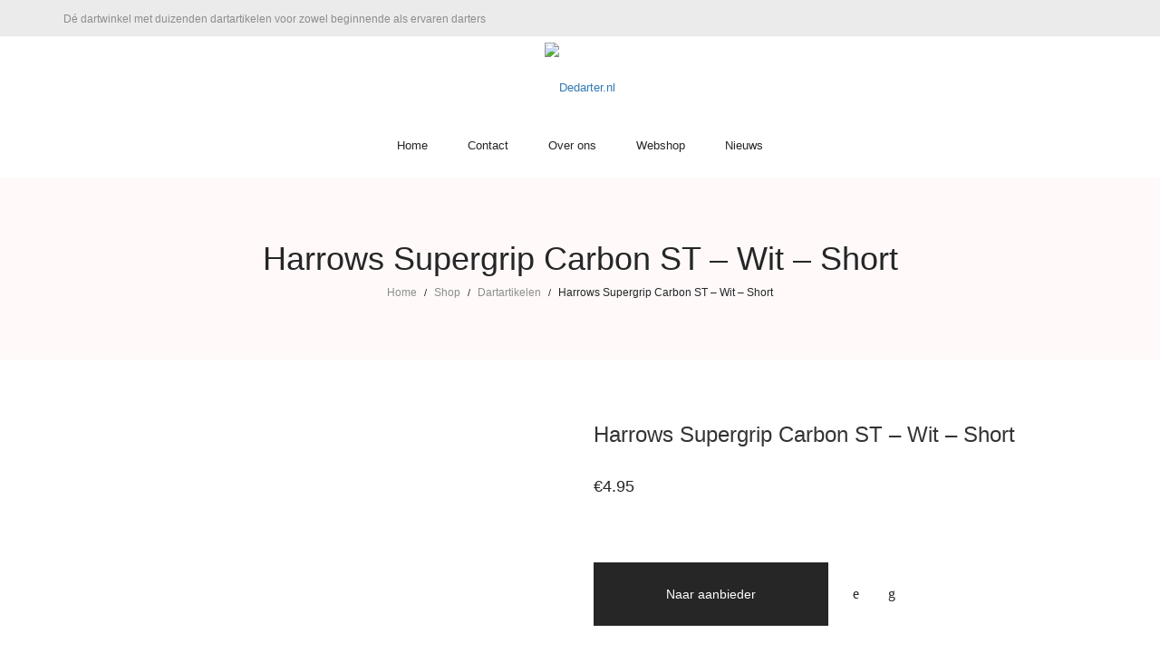

--- FILE ---
content_type: text/html; charset=UTF-8
request_url: https://www.dedarter.nl/product/harrows-supergrip-carbon-st-wit-short/
body_size: 22149
content:
<!DOCTYPE html>
<html lang="nl-NL">
<head>
    <meta charset="UTF-8">
    <!--[if IE]>
    <meta http-equiv="X-UA-Compatible" content="IE=edge,chrome=1">
    <![endif]-->
    <meta name="viewport" content="width=device-width, initial-scale=1">
	<meta name="tradetracker-site-verification" content="a5d05fc354307b1ffb631097b95404d504c7c075" />
    <link rel="profile" href="https://gmpg.org/xfn/11">
    <link rel="pingback" href="https://www.dedarter.nl/xmlrpc.php">
	<!-- Google tag (gtag.js) -->
<script async src="https://www.googletagmanager.com/gtag/js?id=G-BHCNXL15DD"></script>
<script>
  window.dataLayer = window.dataLayer || [];
  function gtag(){dataLayer.push(arguments);}
  gtag('js', new Date());

  gtag('config', 'G-BHCNXL15DD');
</script>
    <meta name='robots' content='index, follow, max-image-preview:large, max-snippet:-1, max-video-preview:-1' />

	<!-- This site is optimized with the Yoast SEO plugin v20.9 - https://yoast.com/wordpress/plugins/seo/ -->
	<title>Harrows Supergrip Carbon ST - Wit - Short</title>
	<meta name="description" content="Harrows Supergrip Carbon ST - Wit - Short bestel je voordelig bij dé online dartwinkel Dedarter.nl. Of ontdek honderden andere dartikelen" />
	<link rel="canonical" href="https://www.dedarter.nl/product/harrows-supergrip-carbon-st-wit-short/" />
	<meta property="og:locale" content="nl_NL" />
	<meta property="og:type" content="article" />
	<meta property="og:title" content="Harrows Supergrip Carbon ST - Wit - Short" />
	<meta property="og:description" content="Harrows Supergrip Carbon ST - Wit - Short bestel je voordelig bij dé online dartwinkel Dedarter.nl. Of ontdek honderden andere dartikelen" />
	<meta property="og:url" content="https://www.dedarter.nl/product/harrows-supergrip-carbon-st-wit-short/" />
	<meta property="og:site_name" content="Dedarter.nl" />
	<meta property="article:modified_time" content="2023-07-03T10:55:55+00:00" />
	<meta property="og:image" content="https://www.dedarter.nl/wp-content/uploads/2023/07/file-838.jpg" />
	<meta property="og:image:width" content="1000" />
	<meta property="og:image:height" content="1000" />
	<meta property="og:image:type" content="image/jpeg" />
	<meta name="twitter:card" content="summary_large_image" />
	<meta name="twitter:label1" content="Geschatte leestijd" />
	<meta name="twitter:data1" content="1 minuut" />
	<script type="application/ld+json" class="yoast-schema-graph">{"@context":"https://schema.org","@graph":[{"@type":"WebPage","@id":"https://www.dedarter.nl/product/harrows-supergrip-carbon-st-wit-short/","url":"https://www.dedarter.nl/product/harrows-supergrip-carbon-st-wit-short/","name":"Harrows Supergrip Carbon ST - Wit - Short","isPartOf":{"@id":"https://www.dedarter.nl/#website"},"primaryImageOfPage":{"@id":"https://www.dedarter.nl/product/harrows-supergrip-carbon-st-wit-short/#primaryimage"},"image":{"@id":"https://www.dedarter.nl/product/harrows-supergrip-carbon-st-wit-short/#primaryimage"},"thumbnailUrl":"https://www.dedarter.nl/wp-content/uploads/2023/07/file-838.jpg","datePublished":"2023-07-03T10:55:52+00:00","dateModified":"2023-07-03T10:55:55+00:00","description":"Harrows Supergrip Carbon ST - Wit - Short bestel je voordelig bij dé online dartwinkel Dedarter.nl. Of ontdek honderden andere dartikelen","breadcrumb":{"@id":"https://www.dedarter.nl/product/harrows-supergrip-carbon-st-wit-short/#breadcrumb"},"inLanguage":"nl-NL","potentialAction":[{"@type":"ReadAction","target":["https://www.dedarter.nl/product/harrows-supergrip-carbon-st-wit-short/"]}]},{"@type":"ImageObject","inLanguage":"nl-NL","@id":"https://www.dedarter.nl/product/harrows-supergrip-carbon-st-wit-short/#primaryimage","url":"https://www.dedarter.nl/wp-content/uploads/2023/07/file-838.jpg","contentUrl":"https://www.dedarter.nl/wp-content/uploads/2023/07/file-838.jpg","width":1000,"height":1000},{"@type":"BreadcrumbList","@id":"https://www.dedarter.nl/product/harrows-supergrip-carbon-st-wit-short/#breadcrumb","itemListElement":[{"@type":"ListItem","position":1,"name":"Home","item":"https://www.dedarter.nl/"},{"@type":"ListItem","position":2,"name":"Shop","item":"https://www.dedarter.nl/shop/"},{"@type":"ListItem","position":3,"name":"Harrows Supergrip Carbon ST &#8211; Wit &#8211; Short"}]},{"@type":"WebSite","@id":"https://www.dedarter.nl/#website","url":"https://www.dedarter.nl/","name":"Dedarter.nl","description":"Dé online dartspecialist met honderden dartbenodigdheden tegen zeer scherpe prijzen","potentialAction":[{"@type":"SearchAction","target":{"@type":"EntryPoint","urlTemplate":"https://www.dedarter.nl/?s={search_term_string}"},"query-input":"required name=search_term_string"}],"inLanguage":"nl-NL"}]}</script>
	<!-- / Yoast SEO plugin. -->


<link rel='dns-prefetch' href='//fonts.googleapis.com' />
<link rel="alternate" type="application/rss+xml" title="Dedarter.nl &raquo; feed" href="https://www.dedarter.nl/feed/" />
<link rel="alternate" type="application/rss+xml" title="Dedarter.nl &raquo; reacties feed" href="https://www.dedarter.nl/comments/feed/" />
<link rel="alternate" type="application/rss+xml" title="Dedarter.nl &raquo; Harrows Supergrip Carbon ST &#8211; Wit &#8211; Short reacties feed" href="https://www.dedarter.nl/product/harrows-supergrip-carbon-st-wit-short/feed/" />
<link rel="alternate" title="oEmbed (JSON)" type="application/json+oembed" href="https://www.dedarter.nl/wp-json/oembed/1.0/embed?url=https%3A%2F%2Fwww.dedarter.nl%2Fproduct%2Fharrows-supergrip-carbon-st-wit-short%2F" />
<link rel="alternate" title="oEmbed (XML)" type="text/xml+oembed" href="https://www.dedarter.nl/wp-json/oembed/1.0/embed?url=https%3A%2F%2Fwww.dedarter.nl%2Fproduct%2Fharrows-supergrip-carbon-st-wit-short%2F&#038;format=xml" />
<style id='wp-img-auto-sizes-contain-inline-css' type='text/css'>
img:is([sizes=auto i],[sizes^="auto," i]){contain-intrinsic-size:3000px 1500px}
/*# sourceURL=wp-img-auto-sizes-contain-inline-css */
</style>

<style id='wp-emoji-styles-inline-css' type='text/css'>

	img.wp-smiley, img.emoji {
		display: inline !important;
		border: none !important;
		box-shadow: none !important;
		height: 1em !important;
		width: 1em !important;
		margin: 0 0.07em !important;
		vertical-align: -0.1em !important;
		background: none !important;
		padding: 0 !important;
	}
/*# sourceURL=wp-emoji-styles-inline-css */
</style>
<link rel='stylesheet' id='wp-block-library-css' href='https://www.dedarter.nl/wp-includes/css/dist/block-library/style.min.css?ver=6.9'  media='all' />
<style id='global-styles-inline-css' type='text/css'>
:root{--wp--preset--aspect-ratio--square: 1;--wp--preset--aspect-ratio--4-3: 4/3;--wp--preset--aspect-ratio--3-4: 3/4;--wp--preset--aspect-ratio--3-2: 3/2;--wp--preset--aspect-ratio--2-3: 2/3;--wp--preset--aspect-ratio--16-9: 16/9;--wp--preset--aspect-ratio--9-16: 9/16;--wp--preset--color--black: #000000;--wp--preset--color--cyan-bluish-gray: #abb8c3;--wp--preset--color--white: #ffffff;--wp--preset--color--pale-pink: #f78da7;--wp--preset--color--vivid-red: #cf2e2e;--wp--preset--color--luminous-vivid-orange: #ff6900;--wp--preset--color--luminous-vivid-amber: #fcb900;--wp--preset--color--light-green-cyan: #7bdcb5;--wp--preset--color--vivid-green-cyan: #00d084;--wp--preset--color--pale-cyan-blue: #8ed1fc;--wp--preset--color--vivid-cyan-blue: #0693e3;--wp--preset--color--vivid-purple: #9b51e0;--wp--preset--gradient--vivid-cyan-blue-to-vivid-purple: linear-gradient(135deg,rgb(6,147,227) 0%,rgb(155,81,224) 100%);--wp--preset--gradient--light-green-cyan-to-vivid-green-cyan: linear-gradient(135deg,rgb(122,220,180) 0%,rgb(0,208,130) 100%);--wp--preset--gradient--luminous-vivid-amber-to-luminous-vivid-orange: linear-gradient(135deg,rgb(252,185,0) 0%,rgb(255,105,0) 100%);--wp--preset--gradient--luminous-vivid-orange-to-vivid-red: linear-gradient(135deg,rgb(255,105,0) 0%,rgb(207,46,46) 100%);--wp--preset--gradient--very-light-gray-to-cyan-bluish-gray: linear-gradient(135deg,rgb(238,238,238) 0%,rgb(169,184,195) 100%);--wp--preset--gradient--cool-to-warm-spectrum: linear-gradient(135deg,rgb(74,234,220) 0%,rgb(151,120,209) 20%,rgb(207,42,186) 40%,rgb(238,44,130) 60%,rgb(251,105,98) 80%,rgb(254,248,76) 100%);--wp--preset--gradient--blush-light-purple: linear-gradient(135deg,rgb(255,206,236) 0%,rgb(152,150,240) 100%);--wp--preset--gradient--blush-bordeaux: linear-gradient(135deg,rgb(254,205,165) 0%,rgb(254,45,45) 50%,rgb(107,0,62) 100%);--wp--preset--gradient--luminous-dusk: linear-gradient(135deg,rgb(255,203,112) 0%,rgb(199,81,192) 50%,rgb(65,88,208) 100%);--wp--preset--gradient--pale-ocean: linear-gradient(135deg,rgb(255,245,203) 0%,rgb(182,227,212) 50%,rgb(51,167,181) 100%);--wp--preset--gradient--electric-grass: linear-gradient(135deg,rgb(202,248,128) 0%,rgb(113,206,126) 100%);--wp--preset--gradient--midnight: linear-gradient(135deg,rgb(2,3,129) 0%,rgb(40,116,252) 100%);--wp--preset--font-size--small: 13px;--wp--preset--font-size--medium: 20px;--wp--preset--font-size--large: 36px;--wp--preset--font-size--x-large: 42px;--wp--preset--spacing--20: 0.44rem;--wp--preset--spacing--30: 0.67rem;--wp--preset--spacing--40: 1rem;--wp--preset--spacing--50: 1.5rem;--wp--preset--spacing--60: 2.25rem;--wp--preset--spacing--70: 3.38rem;--wp--preset--spacing--80: 5.06rem;--wp--preset--shadow--natural: 6px 6px 9px rgba(0, 0, 0, 0.2);--wp--preset--shadow--deep: 12px 12px 50px rgba(0, 0, 0, 0.4);--wp--preset--shadow--sharp: 6px 6px 0px rgba(0, 0, 0, 0.2);--wp--preset--shadow--outlined: 6px 6px 0px -3px rgb(255, 255, 255), 6px 6px rgb(0, 0, 0);--wp--preset--shadow--crisp: 6px 6px 0px rgb(0, 0, 0);}:where(.is-layout-flex){gap: 0.5em;}:where(.is-layout-grid){gap: 0.5em;}body .is-layout-flex{display: flex;}.is-layout-flex{flex-wrap: wrap;align-items: center;}.is-layout-flex > :is(*, div){margin: 0;}body .is-layout-grid{display: grid;}.is-layout-grid > :is(*, div){margin: 0;}:where(.wp-block-columns.is-layout-flex){gap: 2em;}:where(.wp-block-columns.is-layout-grid){gap: 2em;}:where(.wp-block-post-template.is-layout-flex){gap: 1.25em;}:where(.wp-block-post-template.is-layout-grid){gap: 1.25em;}.has-black-color{color: var(--wp--preset--color--black) !important;}.has-cyan-bluish-gray-color{color: var(--wp--preset--color--cyan-bluish-gray) !important;}.has-white-color{color: var(--wp--preset--color--white) !important;}.has-pale-pink-color{color: var(--wp--preset--color--pale-pink) !important;}.has-vivid-red-color{color: var(--wp--preset--color--vivid-red) !important;}.has-luminous-vivid-orange-color{color: var(--wp--preset--color--luminous-vivid-orange) !important;}.has-luminous-vivid-amber-color{color: var(--wp--preset--color--luminous-vivid-amber) !important;}.has-light-green-cyan-color{color: var(--wp--preset--color--light-green-cyan) !important;}.has-vivid-green-cyan-color{color: var(--wp--preset--color--vivid-green-cyan) !important;}.has-pale-cyan-blue-color{color: var(--wp--preset--color--pale-cyan-blue) !important;}.has-vivid-cyan-blue-color{color: var(--wp--preset--color--vivid-cyan-blue) !important;}.has-vivid-purple-color{color: var(--wp--preset--color--vivid-purple) !important;}.has-black-background-color{background-color: var(--wp--preset--color--black) !important;}.has-cyan-bluish-gray-background-color{background-color: var(--wp--preset--color--cyan-bluish-gray) !important;}.has-white-background-color{background-color: var(--wp--preset--color--white) !important;}.has-pale-pink-background-color{background-color: var(--wp--preset--color--pale-pink) !important;}.has-vivid-red-background-color{background-color: var(--wp--preset--color--vivid-red) !important;}.has-luminous-vivid-orange-background-color{background-color: var(--wp--preset--color--luminous-vivid-orange) !important;}.has-luminous-vivid-amber-background-color{background-color: var(--wp--preset--color--luminous-vivid-amber) !important;}.has-light-green-cyan-background-color{background-color: var(--wp--preset--color--light-green-cyan) !important;}.has-vivid-green-cyan-background-color{background-color: var(--wp--preset--color--vivid-green-cyan) !important;}.has-pale-cyan-blue-background-color{background-color: var(--wp--preset--color--pale-cyan-blue) !important;}.has-vivid-cyan-blue-background-color{background-color: var(--wp--preset--color--vivid-cyan-blue) !important;}.has-vivid-purple-background-color{background-color: var(--wp--preset--color--vivid-purple) !important;}.has-black-border-color{border-color: var(--wp--preset--color--black) !important;}.has-cyan-bluish-gray-border-color{border-color: var(--wp--preset--color--cyan-bluish-gray) !important;}.has-white-border-color{border-color: var(--wp--preset--color--white) !important;}.has-pale-pink-border-color{border-color: var(--wp--preset--color--pale-pink) !important;}.has-vivid-red-border-color{border-color: var(--wp--preset--color--vivid-red) !important;}.has-luminous-vivid-orange-border-color{border-color: var(--wp--preset--color--luminous-vivid-orange) !important;}.has-luminous-vivid-amber-border-color{border-color: var(--wp--preset--color--luminous-vivid-amber) !important;}.has-light-green-cyan-border-color{border-color: var(--wp--preset--color--light-green-cyan) !important;}.has-vivid-green-cyan-border-color{border-color: var(--wp--preset--color--vivid-green-cyan) !important;}.has-pale-cyan-blue-border-color{border-color: var(--wp--preset--color--pale-cyan-blue) !important;}.has-vivid-cyan-blue-border-color{border-color: var(--wp--preset--color--vivid-cyan-blue) !important;}.has-vivid-purple-border-color{border-color: var(--wp--preset--color--vivid-purple) !important;}.has-vivid-cyan-blue-to-vivid-purple-gradient-background{background: var(--wp--preset--gradient--vivid-cyan-blue-to-vivid-purple) !important;}.has-light-green-cyan-to-vivid-green-cyan-gradient-background{background: var(--wp--preset--gradient--light-green-cyan-to-vivid-green-cyan) !important;}.has-luminous-vivid-amber-to-luminous-vivid-orange-gradient-background{background: var(--wp--preset--gradient--luminous-vivid-amber-to-luminous-vivid-orange) !important;}.has-luminous-vivid-orange-to-vivid-red-gradient-background{background: var(--wp--preset--gradient--luminous-vivid-orange-to-vivid-red) !important;}.has-very-light-gray-to-cyan-bluish-gray-gradient-background{background: var(--wp--preset--gradient--very-light-gray-to-cyan-bluish-gray) !important;}.has-cool-to-warm-spectrum-gradient-background{background: var(--wp--preset--gradient--cool-to-warm-spectrum) !important;}.has-blush-light-purple-gradient-background{background: var(--wp--preset--gradient--blush-light-purple) !important;}.has-blush-bordeaux-gradient-background{background: var(--wp--preset--gradient--blush-bordeaux) !important;}.has-luminous-dusk-gradient-background{background: var(--wp--preset--gradient--luminous-dusk) !important;}.has-pale-ocean-gradient-background{background: var(--wp--preset--gradient--pale-ocean) !important;}.has-electric-grass-gradient-background{background: var(--wp--preset--gradient--electric-grass) !important;}.has-midnight-gradient-background{background: var(--wp--preset--gradient--midnight) !important;}.has-small-font-size{font-size: var(--wp--preset--font-size--small) !important;}.has-medium-font-size{font-size: var(--wp--preset--font-size--medium) !important;}.has-large-font-size{font-size: var(--wp--preset--font-size--large) !important;}.has-x-large-font-size{font-size: var(--wp--preset--font-size--x-large) !important;}
/*# sourceURL=global-styles-inline-css */
</style>

<style id='classic-theme-styles-inline-css' type='text/css'>
/*! This file is auto-generated */
.wp-block-button__link{color:#fff;background-color:#32373c;border-radius:9999px;box-shadow:none;text-decoration:none;padding:calc(.667em + 2px) calc(1.333em + 2px);font-size:1.125em}.wp-block-file__button{background:#32373c;color:#fff;text-decoration:none}
/*# sourceURL=/wp-includes/css/classic-themes.min.css */
</style>
<link rel='stylesheet' id='contact-form-7-css' href='https://www.dedarter.nl/wp-content/plugins/contact-form-7/includes/css/styles.css?ver=5.7.7'  media='all' />
<link rel='stylesheet' id='rs-plugin-settings-css' href='https://www.dedarter.nl/wp-content/plugins/revslider/public/assets/css/rs6.css?ver=6.4.3'  media='all' />
<style id='rs-plugin-settings-inline-css' type='text/css'>
#rs-demo-id {}
/*# sourceURL=rs-plugin-settings-inline-css */
</style>
<link rel='stylesheet' id='photoswipe-css' href='https://www.dedarter.nl/wp-content/plugins/woocommerce/assets/css/photoswipe/photoswipe.min.css?ver=7.8.0'  media='all' />
<link rel='stylesheet' id='photoswipe-default-skin-css' href='https://www.dedarter.nl/wp-content/plugins/woocommerce/assets/css/photoswipe/default-skin/default-skin.min.css?ver=7.8.0'  media='all' />
<style id='woocommerce-inline-inline-css' type='text/css'>
.woocommerce form .form-row .required { visibility: visible; }
/*# sourceURL=woocommerce-inline-inline-css */
</style>
<link rel='stylesheet' id='font-awesome-css' href='https://www.dedarter.nl/wp-content/themes/veera/assets/css/font-awesome.min.css?ver=1.1.6'  media='all' />
<style id='font-awesome-inline-css' type='text/css'>
@font-face{
                font-family: 'FontAwesome';
                src: url('//www.dedarter.nl/wp-content/themes/veera/assets/fonts/fontawesome-webfont.eot');
                src: url('//www.dedarter.nl/wp-content/themes/veera/assets/fonts/fontawesome-webfont.eot') format('embedded-opentype'),
                     url('//www.dedarter.nl/wp-content/themes/veera/assets/fonts/fontawesome-webfont.woff2') format('woff2'),
                     url('//www.dedarter.nl/wp-content/themes/veera/assets/fonts/fontawesome-webfont.woff') format('woff'),
                     url('//www.dedarter.nl/wp-content/themes/veera/assets/fonts/fontawesome-webfont.ttf') format('truetype'),
                     url('//www.dedarter.nl/wp-content/themes/veera/assets/fonts/fontawesome-webfont.svg') format('svg');
                font-weight:normal;
                font-style:normal
            }
/*# sourceURL=font-awesome-inline-css */
</style>
<link rel='stylesheet' id='animate-css-css' href='https://www.dedarter.nl/wp-content/themes/veera/assets/css/animate.min.css?ver=1.1.6'  media='all' />
<link rel='stylesheet' id='veera-theme-css' href='https://www.dedarter.nl/wp-content/themes/veera/style.css?ver=1.1.6'  media='all' />
<style id='veera-theme-inline-css' type='text/css'>
.site-loading .la-image-loading {opacity: 1;visibility: visible}.la-image-loading.spinner-custom .content {width: 100px;margin-top: -50px;height: 100px;margin-left: -50px;text-align: center}.la-image-loading.spinner-custom .content img {width: auto;margin: 0 auto}.site-loading #page.site {opacity: 0;transition: all .3s ease-in-out}#page.site {opacity: 1}.la-image-loading {opacity: 0;position: fixed;z-index: 999999;left: 0;top: 0;right: 0;bottom: 0;background: #fff;overflow: hidden;transition: all .3s ease-in-out;-webkit-transition: all .3s ease-in-out;visibility: hidden}.la-image-loading .content {position: absolute;width: 50px;height: 50px;top: 50%;left: 50%;margin-left: -25px;margin-top: -25px}.la-loader.spinner1 {width: 40px;height: 40px;margin: 5px;display: block;box-shadow: 0 0 20px 0 rgba(0, 0, 0, 0.15);-webkit-box-shadow: 0 0 20px 0 rgba(0, 0, 0, 0.15);-webkit-animation: la-rotateplane 1.2s infinite ease-in-out;animation: la-rotateplane 1.2s infinite ease-in-out;border-radius: 3px;-moz-border-radius: 3px;-webkit-border-radius: 3px}.la-loader.spinner2 {width: 40px;height: 40px;margin: 5px;box-shadow: 0 0 20px 0 rgba(0, 0, 0, 0.15);-webkit-box-shadow: 0 0 20px 0 rgba(0, 0, 0, 0.15);border-radius: 100%;-webkit-animation: la-scaleout 1.0s infinite ease-in-out;animation: la-scaleout 1.0s infinite ease-in-out}.la-loader.spinner3 {margin: 15px 0 0 -10px;width: 70px;text-align: center}.la-loader.spinner3 [class*="bounce"] {width: 18px;height: 18px;box-shadow: 0 0 20px 0 rgba(0, 0, 0, 0.15);-webkit-box-shadow: 0 0 20px 0 rgba(0, 0, 0, 0.15);border-radius: 100%;display: inline-block;-webkit-animation: la-bouncedelay 1.4s infinite ease-in-out;animation: la-bouncedelay 1.4s infinite ease-in-out;-webkit-animation-fill-mode: both;animation-fill-mode: both}.la-loader.spinner3 .bounce1 {-webkit-animation-delay: -.32s;animation-delay: -.32s}.la-loader.spinner3 .bounce2 {-webkit-animation-delay: -.16s;animation-delay: -.16s}.la-loader.spinner4 {margin: 5px;width: 40px;height: 40px;text-align: center;-webkit-animation: la-rotate 2.0s infinite linear;animation: la-rotate 2.0s infinite linear}.la-loader.spinner4 [class*="dot"] {width: 60%;height: 60%;display: inline-block;position: absolute;top: 0;border-radius: 100%;-webkit-animation: la-bounce 2.0s infinite ease-in-out;animation: la-bounce 2.0s infinite ease-in-out;box-shadow: 0 0 20px 0 rgba(0, 0, 0, 0.15);-webkit-box-shadow: 0 0 20px 0 rgba(0, 0, 0, 0.15)}.la-loader.spinner4 .dot2 {top: auto;bottom: 0;-webkit-animation-delay: -1.0s;animation-delay: -1.0s}.la-loader.spinner5 {margin: 5px;width: 40px;height: 40px}.la-loader.spinner5 div {width: 33%;height: 33%;float: left;-webkit-animation: la-cubeGridScaleDelay 1.3s infinite ease-in-out;animation: la-cubeGridScaleDelay 1.3s infinite ease-in-out}.la-loader.spinner5 div:nth-child(1), .la-loader.spinner5 div:nth-child(5), .la-loader.spinner5 div:nth-child(9) {-webkit-animation-delay: .2s;animation-delay: .2s}.la-loader.spinner5 div:nth-child(2), .la-loader.spinner5 div:nth-child(6) {-webkit-animation-delay: .3s;animation-delay: .3s}.la-loader.spinner5 div:nth-child(3) {-webkit-animation-delay: .4s;animation-delay: .4s}.la-loader.spinner5 div:nth-child(4), .la-loader.spinner5 div:nth-child(8) {-webkit-animation-delay: .1s;animation-delay: .1s}.la-loader.spinner5 div:nth-child(7) {-webkit-animation-delay: 0s;animation-delay: 0s}@-webkit-keyframes la-rotateplane {0% {-webkit-transform: perspective(120px)}50% {-webkit-transform: perspective(120px) rotateY(180deg)}100% {-webkit-transform: perspective(120px) rotateY(180deg) rotateX(180deg)}}@keyframes la-rotateplane {0% {transform: perspective(120px) rotateX(0deg) rotateY(0deg)}50% {transform: perspective(120px) rotateX(-180.1deg) rotateY(0deg)}100% {transform: perspective(120px) rotateX(-180deg) rotateY(-179.9deg)}}@-webkit-keyframes la-scaleout {0% {-webkit-transform: scale(0)}100% {-webkit-transform: scale(1);opacity: 0}}@keyframes la-scaleout {0% {transform: scale(0);-webkit-transform: scale(0)}100% {transform: scale(1);-webkit-transform: scale(1);opacity: 0}}@-webkit-keyframes la-bouncedelay {0%, 80%, 100% {-webkit-transform: scale(0)}40% {-webkit-transform: scale(1)}}@keyframes la-bouncedelay {0%, 80%, 100% {transform: scale(0)}40% {transform: scale(1)}}@-webkit-keyframes la-rotate {100% {-webkit-transform: rotate(360deg)}}@keyframes la-rotate {100% {transform: rotate(360deg);-webkit-transform: rotate(360deg)}}@-webkit-keyframes la-bounce {0%, 100% {-webkit-transform: scale(0)}50% {-webkit-transform: scale(1)}}@keyframes la-bounce {0%, 100% {transform: scale(0)}50% {transform: scale(1)}}@-webkit-keyframes la-cubeGridScaleDelay {0% {-webkit-transform: scale3d(1, 1, 1)}35% {-webkit-transform: scale3d(0, 0, 1)}70% {-webkit-transform: scale3d(1, 1, 1)}100% {-webkit-transform: scale3d(1, 1, 1)}}@keyframes la-cubeGridScaleDelay {0% {transform: scale3d(1, 1, 1)}35% {transform: scale3d(0, 0, 1)}70% {transform: scale3d(1, 1, 1)}100% {transform: scale3d(1, 1, 1)}}.la-loader.spinner1, .la-loader.spinner2, .la-loader.spinner3 [class*="bounce"], .la-loader.spinner4 [class*="dot"], .la-loader.spinner5 div{background-color: #ad8668}.show-when-logged{display: none !important}.section-page-header{color: #262626;background-repeat: repeat;background-position: left top;background-color: #fff9f9}.section-page-header .page-title{color: #262626}.section-page-header a{color: #8d8d8d}.section-page-header a:hover{color: #262626}.section-page-header .page-header-inner{padding-top: 25px;padding-bottom: 25px}@media(min-width: 768px){.section-page-header .page-header-inner{padding-top: 45px;padding-bottom: 45px}}@media(min-width: 992px){.section-page-header .page-header-inner{padding-top: 70px;padding-bottom: 65px}}.site-main{}body.veera-body{font-size: 13px;background-repeat: repeat;background-position: left top}body.veera-body.body-boxed #page.site{width: 1230px;max-width: 100%;margin-left: auto;margin-right: auto;background-repeat: repeat;background-position: left top}body.veera-body.body-boxed .site-header .site-header-inner{max-width: 1230px}body.veera-body.body-boxed .site-header.is-sticky .site-header-inner{left: calc( (100% - 1230px)/2 );left: -webkit-calc( (100% - 1230px)/2 )}#masthead_aside,.site-header .site-header-inner{background-repeat: repeat;background-position: left top;background-color: #fff}.enable-header-transparency .site-header:not(.is-sticky) .site-header-inner{background-repeat: repeat;background-position: left top;background-color: rgba(0,0,0,0)}.footer-top{background-repeat: repeat;background-position: left top;padding-top:35px;padding-bottom:30px;border-top-width:1px;border-top-style:solid;border-top-color:#d8d8d8}.open-newsletter-popup .lightcase-inlineWrap{background-image: url(//veera.la-studioweb.com/wp-content/uploads/2018/07/background_newsletter.jpg);background-repeat: no-repeat;background-position: center center;background-size: cover}.header-v6 #masthead_aside .mega-menu > li > a,.header-v7 #header_aside .mega-menu > li > a,.site-main-nav .main-menu > li > a{font-size: 16px}.mega-menu .popup{font-size: 12px}.mega-menu .mm-popup-wide .inner > ul.sub-menu > li li > a,.mega-menu .mm-popup-narrow li.menu-item > a{font-size: 12px}.mega-menu .mm-popup-wide .inner > ul.sub-menu > li > a{font-size: 13px}.site-header .site-branding a{height: 120px;line-height: 120px}.site-header .header-component-inner{padding-top: 40px;padding-bottom: 40px}.site-header .header-main .la_com_action--dropdownmenu .menu,.site-header .mega-menu > li > .popup{margin-top: 60px}.site-header .header-main .la_com_action--dropdownmenu:hover .menu,.site-header .mega-menu > li:hover > .popup{margin-top: 40px}.site-header.is-sticky .site-branding a{height: 80px;line-height: 80px}.site-header.is-sticky .header-component-inner{padding-top: 20px;padding-bottom: 20px}.site-header.is-sticky .header-main .la_com_action--dropdownmenu .menu,.site-header.is-sticky .mega-menu > li > .popup{margin-top: 40px}.site-header.is-sticky .header-main .la_com_action--dropdownmenu:hover .menu,.site-header.is-sticky .mega-menu > li:hover > .popup{margin-top: 20px}@media(max-width: 1300px) and (min-width: 992px){.site-header .site-branding a{height: 100px;line-height: 100px}.site-header .header-component-inner{padding-top: 30px;padding-bottom: 30px}.site-header .header-main .la_com_action--dropdownmenu .menu,.site-header .mega-menu > li > .popup{margin-top: 50px}.site-header .header-main .la_com_action--dropdownmenu:hover .menu,.site-header .mega-menu > li:hover > .popup{margin-top: 30px}.site-header.is-sticky .site-branding a{height: 80px;line-height: 80px}.site-header.is-sticky .header-component-inner{padding-top: 20px;padding-bottom: 20px}.site-header.is-sticky .header-main .la_com_action--dropdownmenu .menu,.site-header.is-sticky .mega-menu > li > .popup{margin-top: 40px}.site-header.is-sticky .header-main .la_com_action--dropdownmenu:hover .menu,.site-header.is-sticky .mega-menu > li:hover > .popup{margin-top: 20px}}@media(max-width: 991px){.site-header-mobile .site-branding a{height: 70px;line-height: 70px}.site-header-mobile .header-component-inner{padding-top: 15px;padding-bottom: 15px}.site-header-mobile.is-sticky .site-branding a{height: 70px;line-height: 70px}.site-header-mobile.is-sticky .header-component-inner{padding-top: 15px;padding-bottom: 15px}}.header-v6 #header_aside,.header-v5 #masthead_aside{background-repeat: repeat;background-position: left top;background-color: #fff}.header-v6.enable-header-transparency #header_aside,.header-v5.enable-header-transparency #masthead_aside{background-repeat: repeat;background-position: left top;background-color: rgba(0,0,0,0)}.widget_recent_entries .pr-item .pr-item--right a, .single_post_quote_wrap .quote-wrapper .format-content, .la_testimonials--style-2 .loop__item__desc, .la_testimonials--style-3 .loop__item__desc, .la_testimonials--style-4 .loop__item__desc, .la_testimonials--style-5 .loop__item__desc, .la_testimonials--style-7 .loop__item__desc, .la_testimonials--style-9 .loop__item__desc, .la-sc-icon-boxes.icon-type-number .type-number, .member--style-1 .loop__item__meta, .member--style-2 .member__item__role, .member--style-3 .member__item__role, .banner-type-5 .b-title1, .la-blockquote.style-2 p, .la-blockquote.style-3 p,.la_testimonials--style-1 .loop__item__desc,.la_testimonials--style-1 .testimonial_item--role,.elm-countdown.elm-countdown-style-3 .countdown-period,.elm-countdown.elm-countdown-style-4 .countdown-period,.la-blockquote.style-4 p,.three-font-family,.highlight-font-family {font-family: "Playfair Display", "Helvetica Neue", Arial, sans-serif}h1,.h1, h2,.h2, h3,.h3, h4,.h4, h5,.h5, h6,.h6, .mega-menu .mm-popup-wide .inner > ul.sub-menu > li > a, .la-service-box.service-type-3 .b-title1, .heading-font-family {font-family: "Poppins", "Helvetica Neue", Arial, sans-serif}body, .la-blockquote.style-1 footer {font-family: "Poppins", "Helvetica Neue", Arial, sans-serif}.products-grid-1 .product_item--thumbnail-holder > a:not(.woocommerce-loop-product__link):last-child:hover,.background-color-primary, .item--link-overlay:before, .dl-menu .tip.hot,.mega-menu .tip.hot,.menu .tip.hot, .related-posts-design-1 .block_heading .block_heading--title span:after, .comment-form .form-submit input:hover, .pf-default.pf-style-1 .loop__item__info:after, .pf-default.pf-style-2 .loop__item__info, .pf-default.pf-style-4 .loop__item__info:after, .pf-default.pf-style-5 .loop__item__thumbnail--linkoverlay:before, .member--style-4 .loop__item__thumbnail .item--social a:hover, .pricing.style-1:hover .pricing__action a, .pricing.style-4:hover .pricing__action a, .pricing.style-5:hover .pricing__action a, .la-newsletter-popup .yikes-easy-mc-form .yikes-easy-mc-submit-button:hover, .la_hotspot_sc[data-style="color_pulse"] .la_hotspot, .la_hotspot_sc .la_hotspot_wrap .nttip, .single-release-content .lastudio-release-buttons .lastudio-release-button a, .social-media-link.style-round a:hover, .social-media-link.style-square a:hover, .social-media-link.style-circle a:hover, .social-media-link.style-outline a:hover, .social-media-link.style-circle-outline a:hover, .la-timeline-wrap.style-1 .timeline-block .timeline-dot, .products-list .product_item .product_item--thumbnail .product_item--action .quickview:hover,.products-grid-2 .product_item_thumbnail_action .button:hover,.products-grid-1 .product_item_thumbnail_action .button:hover, .woocommerce.special_offers .product_item--info .la-custom-badge, .la-woo-product-gallery > .woocommerce-product-gallery__trigger, .product--summary .single_add_to_cart_button:hover, .custom-product-wrap .block_heading--title span:after, .woocommerce-MyAccount-navigation li:hover a, .woocommerce-MyAccount-navigation li.is-active a, .registration-form .button, .socials-color a:hover {background-color: #ad8668}.background-color-secondary, .slick-slider .slick-dots button, .wc-toolbar .wc-ordering ul li:hover a, .wc-toolbar .wc-ordering ul li.active a, .widget_layered_nav.widget_layered_nav--borderstyle li:hover a, .widget_layered_nav.widget_layered_nav--borderstyle li.active a, .showposts-loop.showposts-list.list-1 .btn-readmore:hover, .showposts-loop.grid-3 .btn-readmore:hover, .comment-form .form-submit input, .pf-default.pf-style-3 .loop__item__info:after, .pricing.style-1 .pricing__action a, .la-newsletter-popup .yikes-easy-mc-form .yikes-easy-mc-submit-button, .single-release-content .lastudio-release-buttons .lastudio-release-button a:hover, .social-media-link.style-round a, .social-media-link.style-square a, .social-media-link.style-circle a, .product--summary .single_add_to_cart_button {background-color: #262626}.background-color-secondary, .socials-color a {background-color: #E7E7E7}.background-color-body {background-color: #8D8D8D}.background-color-border {background-color: #E7E7E7}a:hover, .elm-loadmore-ajax a:hover, .search-form .search-button:hover, .slick-slider .slick-dots li:hover span,.slick-slider .slick-dots .slick-active span, .slick-slider .slick-arrow:hover,.la-slick-nav .slick-arrow:hover, .vertical-style ul li:hover a, .vertical-style ul li.active a, .widget.widget_product_tag_cloud a.active,.widget.widget_product_tag_cloud .active a,.widget.product-sort-by .active a,.widget.widget_layered_nav .active a,.widget.la-price-filter-list .active a, .product_list_widget a:hover, #header_aside .btn-aside-toggle:hover, .dl-menu .tip.hot .tip-arrow:before,.mega-menu .tip.hot .tip-arrow:before,.menu .tip.hot .tip-arrow:before, .la_testimonials--style-2 .entry-title, .la_testimonials--style-3 .entry-title, ul.list-icon-checked li:before,ol.list-icon-checked li:before,.wpb_text_column.list-icon-checked .wpb_wrapper > ol li:before,.wpb_text_column.list-icon-checked .wpb_wrapper > ul li:before, ul.list-icon-checked2 li:before,ol.list-icon-checked2 li:before,.wpb_text_column.list-icon-checked2 .wpb_wrapper > ol li:before,.wpb_text_column.list-icon-checked2 .wpb_wrapper > ul li:before, ul.list-icon-dots li:before,ol.list-icon-dots li:before,.wpb_text_column.list-icon-dots .wpb_wrapper > ol li:before,.wpb_text_column.list-icon-dots .wpb_wrapper > ul li:before, .vc_custom_heading.heading__viewall a:hover, .vc_custom_heading.heading__viewall a:focus, .vc_custom_heading.heading__viewall2 a, .vc_custom_heading.heading__shopnow a:hover, .vc_custom_heading.heading__shopnow a:focus, .member--style-5 .entry-title, .wpb-js-composer .la__tta .vc_active .vc_tta-panel-heading .vc_tta-panel-title, .la__ttaac > .vc_tta.accordion--1 .vc_tta-panel.vc_active .vc_tta-title-text, .la-service-box.service-type-4 .box-inner:hover .b-title1, .easy_mc__style1 .yikes-easy-mc-form .yikes-easy-mc-submit-button:hover, .easy_mc__style3 .yikes-easy-mc-form .yikes-easy-mc-submit-button:hover, .la-lists-icon .la-sc-icon-item > span, ul.list-dots.primary > li:before,ul.list-checked.primary > li:before, body .vc_toggle.vc_toggle_default.vc_toggle_active .vc_toggle_title h4, .la-timeline-wrap.style-1 .timeline-block .timeline-subtitle, .product_item--thumbnail .elm-countdown .countdown-amount, .product_item .price ins, .product--summary .social--sharing a:hover, .product--summary .add_compare:hover,.product--summary .add_wishlist:hover, .cart-collaterals .woocommerce-shipping-calculator .button:hover,.cart-collaterals .la-coupon .button:hover, #customer_login .woocommerce-privacy-policy-text a, p.lost_password {color: #ad8668}.la__ttaac > .vc_tta.accordion--4 .vc_tta-panel.vc_active .vc_tta-panel-title > a,.text-color-primary {color: #ad8668 !important}.swatch-wrapper:hover, .swatch-wrapper.selected, .member--style-2 .loop__item__thumbnail:after, .member--style-3 .loop__item__info:after, .member--style-3 .loop__item__info:before, .banner-type-7 .box-inner:hover .banner--btn,.banner-type-7 .banner--btn:hover, .la-service-box.service-type-4 .box-inner:hover, .social-media-link.style-outline a:hover, .social-media-link.style-circle-outline a:hover {border-color: #ad8668}.border-color-primary {border-color: #ad8668 !important}.border-top-color-primary {border-top-color: #ad8668 !important}.border-bottom-color-primary {border-bottom-color: #ad8668 !important}.border-left-color-primary {border-left-color: #ad8668 !important}.border-right-color-primary {border-right-color: #ad8668 !important}.la-pagination ul .page-numbers.current, .la-pagination ul .page-numbers:hover, .woocommerce-message,.woocommerce-error,.woocommerce-info, .form-row label, .wc-toolbar .woocommerce-result-count,.wc-toolbar .wc-view-toggle .active, .wc-toolbar .wc-view-count li.active, div.quantity, .widget_recent_entries .pr-item .pr-item--right a:not(:hover), .widget_recent_comments li.recentcomments a, .product_list_widget a, .product_list_widget .amount, .widget_layered_nav.widget_layered_nav--nostyle ul li, .sf-fields .search-field:focus, #header_aside .btn-aside-toggle, .widget.widget_product_tag_cloud .tagcloud, .sidebar-inner .dokan-category-menu #cat-drop-stack > ul li.parent-cat-wrap, .showposts-loop .loop__item__meta--footer, .author-info__name,.author-info__link, .post-navigation .post-title, .commentlist .comment-meta .comment-author, .woocommerce-Reviews .woocommerce-review__author, .woocommerce-Reviews .woocommerce-Reviews-title,.comments-container .comments-title h3,.comment-respond .comment-reply-title, .portfolio-nav, .pf-info-wrapper .pf-info-label, .pf-info-wrapper .social--sharing a:hover, .la_testimonials--style-1 .loop__item__desc, .la_testimonials--style-2 .testimonial_item, .la_testimonials--style-3 .loop__item__desc, .la_testimonials--style-4 .loop__item__desc, .la_testimonials--style-7 .loop__item__inner, .la_testimonials--style-9 .loop__item__inner2, .la_testimonials--style-10 .loop__item__inner2, .ib-link-read_more .icon-boxes-inner > a:not(:hover), .vc_custom_heading.heading__viewall a, .vc_custom_heading.heading__viewall2 a:hover, .vc_custom_heading.heading__viewall2 a:focus, .vc_custom_heading.heading__shopnow a, .pf-default.pf-style-6 .loop__item__info, .pf-special.pf-style-1 .loop__item__info, .member--style-2 .member__item__role, .member--style-3 .member__item__role, .member--style-3 .item--social, .member--style-5 .loop__item__info, .pricing.style-2 .pricing__price-box, .pricing.style-3 .pricing__title, .pricing.style-3 .pricing__price-box, .elm-countdown.elm-countdown-style-1 .countdown-amount, .elm-countdown.elm-countdown-style-3 .countdown-amount, .elm-countdown.elm-countdown-style-4, .la__tta .tab--1 .vc_tta-tabs-list .vc_active a, .la__tta .tab--2 .vc_tta-tabs-list .vc_active a, .la__tta .tab--3 .vc_tta-tabs-list .vc_active a, .la-service-box.service-type-1 .banner--info, .la-service-box.service-type-3 .b-title1, .la-service-box.service-type-4 .b-title1, .la-service-box.service-type-5, .easy_mc__style1 .yikes-easy-mc-form .yikes-easy-mc-email:focus, .easy_mc__style1 .yikes-easy-mc-form .yikes-easy-mc-submit-button, .easy_mc__style3 .yikes-easy-mc-form .yikes-easy-mc-submit-button, .la-newsletter-popup .yikes-easy-mc-form .yikes-easy-mc-email:focus, .single-release-content .release-info-container .release-meta-container strong, .la-blockquote.style-4, .la-blockquote.style-3, ul.list-dots.secondary > li:before,ul.list-checked.secondary > li:before, .product_item--info .elm-countdown .countdown-amount, .product_item .price > .amount, .products-list .product_item .price, .products-list .product_item .product_item--info .add_compare,.products-list .product_item .product_item--info .add_wishlist, .products-list-mini .product_item .price, .products-list .product_item .product_item--thumbnail .product_item--action .quickview,.products-grid-2 .product_item_thumbnail_action .button,.products-grid-1 .product_item_thumbnail_action .button, .la-woo-thumbs .slick-arrow, .product--summary .single-price-wrapper .price ins .amount,.product--summary .single-price-wrapper .price > .amount, .product--summary .product_meta, .product--summary .product_meta_sku_wrapper, .product--summary .product-share-box, .product--summary .group_table td, .product--summary .variations td, .product--summary .add_compare,.product--summary .add_wishlist, .wc-tabs li:hover > a,.wc-tabs li.active > a, .wc-tab .wc-tab-title, .shop_table td.product-price,.shop_table td.product-subtotal, .shop_table .product-name a, .cart-collaterals .shop_table, .cart-collaterals .woocommerce-shipping-calculator .button,.cart-collaterals .la-coupon .button, .woocommerce > p.cart-empty:before, table.woocommerce-checkout-review-order-table, .wc_payment_methods .wc_payment_method label, .woocommerce-order ul strong, .blog-main-loop__btn-loadmore {color: #262626}.text-color-secondary {color: #262626 !important}input:focus, select:focus, textarea:focus, .showposts-loop.showposts-list.list-1 .btn-readmore:hover, .showposts-loop.grid-3 .btn-readmore:hover {border-color: #262626}.border-color-secondary {border-color: #262626 !important}.border-top-color-secondary {border-top-color: #262626 !important}.border-bottom-color-secondary {border-bottom-color: #262626 !important}.border-left-color-secondary {border-left-color: #262626 !important}.border-right-color-secondary {border-right-color: #262626 !important}h1,.h1, h2,.h2, h3,.h3, h4,.h4, h5,.h5, h6,.h6, table th, .sidebar-inner ul.menu li, .sidebar-inner .dokan-category-menu .widget-title, .product--summary .social--sharing a, .extradiv-after-frm-cart {color: #262626}.text-color-heading {color: #262626 !important}.border-color-heading {border-color: #262626 !important}.border-top-color-heading {border-top-color: #262626 !important}.border-bottom-color-heading {border-bottom-color: #262626 !important}.border-left-color-heading {border-left-color: #262626 !important}.border-right-color-heading {border-right-color: #262626 !important}.text-color-three {color: #e7e7e7 !important}.la-pagination ul .page-numbers.current, .la-pagination ul .page-numbers:hover {border-color: #e7e7e7}.border-color-three {border-color: #e7e7e7 !important}.border-top-color-three {border-top-color: #e7e7e7 !important}.border-bottom-color-three {border-bottom-color: #e7e7e7 !important}.border-left-color-three {border-left-color: #e7e7e7 !important}.border-right-color-three {border-right-color: #e7e7e7 !important}body, .easy_mc__style1 .yikes-easy-mc-form .yikes-easy-mc-email, .la-newsletter-popup .yikes-easy-mc-form .yikes-easy-mc-email, table.woocommerce-checkout-review-order-table .variation,table.woocommerce-checkout-review-order-table .product-quantity {color: #8d8d8d}.text-color-body {color: #8d8d8d !important}.border-color-body {border-color: #8d8d8d !important}.border-top-color-body {border-top-color: #8d8d8d !important}.border-bottom-color-body {border-bottom-color: #8d8d8d !important}.border-left-color-body {border-left-color: #8d8d8d !important}.border-right-color-body {border-right-color: #8d8d8d !important}input, select, textarea, table, table th,table td, .share-links a, .select2-container .select2-selection--single, .swatch-wrapper, .widget_shopping_cart_content .total, .calendar_wrap caption, .widget-border.widget, .widget-border-bottom.widget, .commentlist .comment_container, .easy_mc__style1 .yikes-easy-mc-form .yikes-easy-mc-email, .la-newsletter-popup .yikes-easy-mc-form .yikes-easy-mc-email, .social-media-link.style-outline a, body .vc_toggle.vc_toggle_default, .la-timeline-wrap.style-1 .timeline-line, .la-timeline-wrap.style-2 .timeline-title:after, .shop_table.woocommerce-cart-form__contents td, .showposts-loop.main-search-loop .btn-readmore {border-color: #e7e7e7}.border-color {border-color: #e7e7e7 !important}.border-top-color {border-top-color: #e7e7e7 !important}.border-bottom-color {border-bottom-color: #e7e7e7 !important}.border-left-color {border-left-color: #e7e7e7 !important}.border-right-color {border-right-color: #e7e7e7 !important}.btn {color: #fff;background-color: #262626}.btn:hover {background-color: #ad8668;color: #fff}.btn.btn-primary {background-color: #ad8668;color: #fff}.btn.btn-primary:hover {color: #fff;background-color: #262626}.btn.btn-outline {border-color: #e7e7e7;color: #262626}.btn.btn-outline:hover {color: #fff;background-color: #ad8668;border-color: #ad8668}.btn.btn-style-flat.btn-color-primary {background-color: #ad8668}.btn.btn-style-flat.btn-color-primary:hover {background-color: #262626}.btn.btn-style-flat.btn-color-white {background-color: #fff;color: #262626}.btn.btn-style-flat.btn-color-white:hover {color: #fff;background-color: #ad8668}.btn.btn-style-flat.btn-color-white2 {background-color: #fff;color: #262626}.btn.btn-style-flat.btn-color-white2:hover {color: #fff;background-color: #262626}.btn.btn-style-flat.btn-color-gray {background-color: #8d8d8d}.btn.btn-style-flat.btn-color-gray:hover {background-color: #ad8668}.btn.btn-style-outline:hover {border-color: #ad8668;background-color: #ad8668;color: #fff}.btn.btn-style-outline.btn-color-black {border-color: #262626;color: #262626}.btn.btn-style-outline.btn-color-black:hover {border-color: #ad8668;background-color: #ad8668;color: #fff}.btn.btn-style-outline.btn-color-primary {border-color: #ad8668;color: #ad8668}.btn.btn-style-outline.btn-color-primary:hover {border-color: #262626;background-color: #262626;color: #fff}.btn.btn-style-outline.btn-color-white {border-color: #fff;color: #fff}.btn.btn-style-outline.btn-color-white:hover {border-color: #ad8668;background-color: #ad8668;color: #fff}.btn.btn-style-outline.btn-color-white2 {border-color: rgba(255, 255, 255, 0.5);color: #fff}.btn.btn-style-outline.btn-color-white2:hover {border-color: #262626;background-color: #262626;color: #fff}.btn.btn-style-outline.btn-color-gray {border-color: rgba(35, 35, 36, 0.2);color: #262626}.btn.btn-style-outline.btn-color-gray:hover {border-color: #ad8668;background-color: #ad8668;color: #fff !important}.woocommerce.add_to_cart_inline a {border-color: #e7e7e7;color: #262626}.woocommerce.add_to_cart_inline a:hover {background-color: #262626;border-color: #262626;color: #fff}.elm-loadmore-ajax a {color: #262626}.elm-loadmore-ajax a:hover {color: #ad8668;border-color: #ad8668}form.track_order .button,.place-order .button,.wc-proceed-to-checkout .button,.widget_shopping_cart_content .button,.woocommerce-MyAccount-content form .button,.lost_reset_password .button,form.register .button,.checkout_coupon .button,.woocomerce-form .button {background-color: #262626;border-color: #262626;color: #fff;min-width: 150px}form.track_order .button:hover,.place-order .button:hover,.wc-proceed-to-checkout .button:hover,.widget_shopping_cart_content .button:hover,.woocommerce-MyAccount-content form .button:hover,.lost_reset_password .button:hover,form.register .button:hover,.checkout_coupon .button:hover,.woocomerce-form .button:hover {background-color: #ad8668;border-color: #ad8668;color: #fff}.shop_table.cart td.actions .button {background-color: transparent;color: #262626;border-color: #e7e7e7}.shop_table.cart td.actions .button:hover {color: #fff;background-color: #262626;border-color: #262626}.widget_price_filter .button {color: #fff;background-color: #262626}.widget_price_filter .button:hover {color: #fff;background-color: #ad8668}#header_menu_burger,#masthead_aside,#header_aside {background-color: #fff;color: #262626}#header_menu_burger h1,#header_menu_burger .h1,#header_menu_burger h2,#header_menu_burger .h2,#header_menu_burger h3,#header_menu_burger .h3,#header_menu_burger h4,#header_menu_burger .h4,#header_menu_burger h5,#header_menu_burger .h5,#header_menu_burger h6,#header_menu_burger .h6,#masthead_aside h1,#masthead_aside .h1,#masthead_aside h2,#masthead_aside .h2,#masthead_aside h3,#masthead_aside .h3,#masthead_aside h4,#masthead_aside .h4,#masthead_aside h5,#masthead_aside .h5,#masthead_aside h6,#masthead_aside .h6,#header_aside h1,#header_aside .h1,#header_aside h2,#header_aside .h2,#header_aside h3,#header_aside .h3,#header_aside h4,#header_aside .h4,#header_aside h5,#header_aside .h5,#header_aside h6,#header_aside .h6 {color: #262626}#header_menu_burger ul:not(.sub-menu) > li > a,#masthead_aside ul:not(.sub-menu) > li > a,#header_aside ul:not(.sub-menu) > li > a {color: #262626}#header_menu_burger ul:not(.sub-menu) > li:hover > a,#masthead_aside ul:not(.sub-menu) > li:hover > a,#header_aside ul:not(.sub-menu) > li:hover > a {color: #d25b5b}.header--aside .header_component--dropdown-menu .menu {background-color: #fff}.header--aside .header_component > a {color: #262626}.header--aside .header_component:hover > a {color: #d25b5b}ul.mega-menu .popup li > a {color: #8d8d8d;background-color: rgba(0,0,0,0)}ul.mega-menu .popup li:hover > a {color: #262626;background-color: rgba(0,0,0,0)}ul.mega-menu .popup li.active > a {color: #262626;background-color: rgba(0,0,0,0)}ul.mega-menu .mm-popup-wide .popup li.mm-item-level-2 > a {color: #8d8d8d;background-color: rgba(0,0,0,0)}ul.mega-menu .mm-popup-wide .popup li.mm-item-level-2:hover > a {color: #262626;background-color: rgba(0,0,0,0)}ul.mega-menu .mm-popup-wide .popup li.mm-item-level-2.active > a {color: #262626;background-color: rgba(0,0,0,0)}ul.mega-menu .popup > .inner,ul.mega-menu .mm-popup-wide .inner > ul.sub-menu > li li ul.sub-menu,ul.mega-menu .mm-popup-narrow ul ul {background-color: #fff}ul.mega-menu .mm-popup-wide .inner > ul.sub-menu > li li li:hover > a,ul.mega-menu .mm-popup-narrow li.menu-item:hover > a {color: #262626;background-color: rgba(0,0,0,0)}ul.mega-menu .mm-popup-wide .inner > ul.sub-menu > li li li.active > a,ul.mega-menu .mm-popup-narrow li.menu-item.active > a {color: #262626;background-color: rgba(0,0,0,0)}ul.mega-menu .mm-popup-wide .popup > .inner {background-color: #fff}ul.mega-menu .mm-popup-wide .inner > ul.sub-menu > li > a {color: #262626}.site-main-nav .main-menu > li > a {color: #262626;background-color: rgba(0,0,0,0)}.site-main-nav .main-menu > li.active > a,.site-main-nav .main-menu > li:hover > a {color: #ad8668;background-color: rgba(0,0,0,0)}.site-header .header_component > .component-target {color: #262626}.site-header .header_component--linktext:hover > a .component-target-text,.site-header .header_component--linktext:hover > a > i,.site-header .header_component:not(.la_com_action--linktext):hover > a {color: #ad8668}.enable-header-transparency .site-header:not(.is-sticky) .header_component > .component-target {color: #262626}.enable-header-transparency .site-header:not(.is-sticky) .header_component > a {color: #262626}.enable-header-transparency .site-header:not(.is-sticky) .header_component:hover > a {color: #d25b5b}.enable-header-transparency .site-header:not(.is-sticky) .site-main-nav .main-menu > li > a {color: #262626;background-color: rgba(0,0,0,0)}.enable-header-transparency .site-header:not(.is-sticky) .site-main-nav .main-menu > li.active > a,.enable-header-transparency .site-header:not(.is-sticky) .site-main-nav .main-menu > li:hover > a {color: #d25b5b;background-color: rgba(0,0,0,0)}.enable-header-transparency .site-header:not(.is-sticky) .site-main-nav .main-menu > li.active:before,.enable-header-transparency .site-header:not(.is-sticky) .site-main-nav .main-menu > li:hover:before {background-color: rgba(0,0,0,0)}.site-header-mobile .site-header-inner {background-color: #fff}.site-header-mobile .header_component > .component-target {color: #262626}.site-header-mobile .mobile-menu-wrap {background-color: #fff}.site-header-mobile .mobile-menu-wrap .dl-menuwrapper ul {background: #fff;border-color: rgba(140, 140, 140, 0.2)}.site-header-mobile .mobile-menu-wrap .dl-menuwrapper li {border-color: rgba(140, 140, 140, 0.2)}.site-header-mobile .mobile-menu-wrap .dl-menu > li > a {color: #262626;background-color: rgba(0,0,0,0)}.site-header-mobile .mobile-menu-wrap .dl-menu > li:hover > a {color: #d25b5b;background-color: rgba(0,0,0,0)}.site-header-mobile .mobile-menu-wrap .dl-menu ul > li > a {color: #262626;background-color: rgba(0,0,0,0)}.site-header-mobile .mobile-menu-wrap .dl-menu ul > li:hover > a {color: #fff;background-color: #d25b5b}.enable-header-transparency .site-header-mobile:not(.is-sticky) .site-header-inner {background-color: #fff}.enable-header-transparency .site-header-mobile:not(.is-sticky) .header_component > .component-target {color: #262626}.site-header .site-header-top {background-color: #ebebeb;color: #8D8D8D}.site-header .site-header-top .header_component .component-target {color: #8D8D8D}.site-header .site-header-top .header_component a.component-target {color: #8D8D8D}.site-header .site-header-top .header_component:hover a .component-target-text {color: #ad8668}.enable-header-transparency .site-header .site-header-top {background-color: rgba(0,0,0,0);color: #262626}.enable-header-transparency .site-header .site-header-top .header_component .component-target {color: #262626}.enable-header-transparency .site-header .site-header-top .header_component a.component-target {color: #262626}.enable-header-transparency .site-header .site-header-top .header_component:hover a .component-target-text {color: #d25b5b}.cart-flyout {background-color: #fff;color: #262626}.cart-flyout .cart-flyout__heading {color: #262626;font-family: "Poppins", "Helvetica Neue", Arial, sans-serif}.cart-flyout .product_list_widget a {color: #262626}.cart-flyout .product_list_widget a:hover {color: #d25b5b}.cart-flyout .widget_shopping_cart_content .total {color: #262626}.footer-top {color: #8d8d8d}.footer-top a {color: #8d8d8d}.footer-top a:hover {color: #262626}.footer-top .widget .widget-title {color: #262626}.footer-bottom {background-color: #ffffff;color: #616161}.footer-bottom a {color: #262626}.footer-bottom a:hover {color: #262626}.site-header-mobile .mobile-menu-wrap .dl-menu {border-width: 1px 0 0;border-style: solid;box-shadow: 0 6px 12px rgba(0, 0, 0, 0.076);-webkit-box-shadow: 0 6px 12px rgba(0, 0, 0, 0.076)}.site-header-mobile .mobile-menu-wrap .dl-menu li {border-width: 1px 0 0;border-style: solid}.site-header-mobile .mobile-menu-wrap .dl-menuwrapper li.dl-subviewopen,.site-header-mobile .mobile-menu-wrap .dl-menuwrapper li.dl-subview,.site-header-mobile .mobile-menu-wrap .dl-menuwrapper li:first-child {border-top-width: 0}.wpb-js-composer [class*="vc_tta-la-"] .vc_tta-panel-heading .vc_tta-panel-title .vc_tta-icon {margin-right: 10px}.la-myaccount-page .la_tab_control li.active a,.la-myaccount-page .la_tab_control li:hover a,.la-myaccount-page .ywsl-label {color: #262626}.la-myaccount-page .btn-create-account:hover {color: #fff;background-color: #262626;border-color: #262626}.btn.btn-style-outline-bottom:hover {background: none !important;color: #ad8668 !important;border-color: #ad8668 !important}@media (max-width: 767px) {.la-advanced-product-filters {background-color: #fff;color: #262626}.la-advanced-product-filters .widget-title {color: #262626}.la-advanced-product-filters a {color: #262626}.la-advanced-product-filters a:hover {color: #d25b5b}}.nav-menu-burger {color: #262626}.header-v7 #header_aside,.header-v6 #masthead_aside {color: #262626}.header-v7 #header_aside .header_component > a,.header-v6 #masthead_aside .header_component > a {color: #262626}.header-v7 #header_aside .header_component:hover > a,.header-v6 #masthead_aside .header_component:hover > a {color: #ad8668}.header-v7 #header_aside .main-menu > li > a,.header-v6 #masthead_aside .main-menu > li > a {color: #262626;background-color: rgba(0,0,0,0)}.header-v7 #header_aside .main-menu > li:hover > a, .header-v7 #header_aside .main-menu > li.open > a, .header-v7 #header_aside .main-menu > li.active > a,.header-v6 #masthead_aside .main-menu > li:hover > a,.header-v6 #masthead_aside .main-menu > li.open > a,.header-v6 #masthead_aside .main-menu > li.active > a {color: #ad8668;background-color: rgba(0,0,0,0)}.header-v7.enable-header-transparency #header_aside,.header-v6.enable-header-transparency #masthead_aside {color: #262626}.header-v7.enable-header-transparency #header_aside .header_component > a,.header-v6.enable-header-transparency #masthead_aside .header_component > a {color: #262626}.header-v7.enable-header-transparency #header_aside .header_component:hover > a,.header-v6.enable-header-transparency #masthead_aside .header_component:hover > a {color: #d25b5b}.header-v7.enable-header-transparency #header_aside .main-menu > li > a,.header-v6.enable-header-transparency #masthead_aside .main-menu > li > a {color: #262626;background-color: rgba(0,0,0,0)}.header-v7.enable-header-transparency #header_aside .main-menu > li:hover a, .header-v7.enable-header-transparency #header_aside .main-menu > li.open a, .header-v7.enable-header-transparency #header_aside .main-menu > li.active a,.header-v6.enable-header-transparency #masthead_aside .main-menu > li:hover a,.header-v6.enable-header-transparency #masthead_aside .main-menu > li.open a,.header-v6.enable-header-transparency #masthead_aside .main-menu > li.active a {color: #d25b5b;background-color: rgba(0,0,0,0)}.header-v8 .site-header__nav-primary .site-category-nav .toggle-category-menu {color: #262626;background-color: rgba(0,0,0,0)}.header-v8 .site-header__nav-primary .site-category-nav:hover .toggle-category-menu {color: #ad8668;background-color: rgba(0,0,0,0)}
@font-face{
                font-family: 'dl-icon';
                src: url('//www.dedarter.nl/wp-content/themes/veera/assets/fonts/dl-icon.eot');
                src: url('//www.dedarter.nl/wp-content/themes/veera/assets/fonts/dl-icon.eot') format('embedded-opentype'),
                     url('//www.dedarter.nl/wp-content/themes/veera/assets/fonts/dl-icon.woff') format('woff'),
                     url('//www.dedarter.nl/wp-content/themes/veera/assets/fonts/dl-icon.ttf') format('truetype'),
                     url('//www.dedarter.nl/wp-content/themes/veera/assets/fonts/dl-icon.svg') format('svg');
                font-weight:normal;
                font-style:normal
            }
/*# sourceURL=veera-theme-inline-css */
</style>
<link rel='stylesheet' id='veera-google_fonts-css' href='//fonts.googleapis.com/css?family=Poppins:100,300,regular,500,600,700%7CPlayfair+Display:regular,italic'  media='all' />
<script type="text/javascript" src="https://www.dedarter.nl/wp-includes/js/jquery/jquery.min.js?ver=3.7.1" id="jquery-core-js"></script>
<script type="text/javascript" src="https://www.dedarter.nl/wp-includes/js/jquery/jquery-migrate.min.js?ver=3.4.1" id="jquery-migrate-js"></script>
<script type="text/javascript" src="https://www.dedarter.nl/wp-content/plugins/revslider/public/assets/js/rbtools.min.js?ver=6.4.3" id="tp-tools-js" defer ></script> 
<script type="text/javascript" src="https://www.dedarter.nl/wp-content/plugins/revslider/public/assets/js/rs6.min.js?ver=6.4.3" id="revmin-js" defer ></script> 
<link rel="https://api.w.org/" href="https://www.dedarter.nl/wp-json/" /><link rel="alternate" title="JSON" type="application/json" href="https://www.dedarter.nl/wp-json/wp/v2/product/5239" /><link rel="EditURI" type="application/rsd+xml" title="RSD" href="https://www.dedarter.nl/xmlrpc.php?rsd" />
<meta name="generator" content="WordPress 6.9" />
<meta name="generator" content="WooCommerce 7.8.0" />
<link rel='shortlink' href='https://www.dedarter.nl/?p=5239' />
	<noscript><style>.woocommerce-product-gallery{ opacity: 1 !important; }</style></noscript>
	<meta name="generator" content="Powered by WPBakery Page Builder - drag and drop page builder for WordPress."/>
<meta name="generator" content="Powered by Slider Revolution 6.4.3 - responsive, Mobile-Friendly Slider Plugin for WordPress with comfortable drag and drop interface." />
<link rel="icon" href="https://www.dedarter.nl/wp-content/uploads/2022/11/cropped-dart-1-32x32.png" sizes="32x32" />
<link rel="icon" href="https://www.dedarter.nl/wp-content/uploads/2022/11/cropped-dart-1-192x192.png" sizes="192x192" />
<link rel="apple-touch-icon" href="https://www.dedarter.nl/wp-content/uploads/2022/11/cropped-dart-1-180x180.png" />
<meta name="msapplication-TileImage" content="https://www.dedarter.nl/wp-content/uploads/2022/11/cropped-dart-1-270x270.png" />
<script type="text/javascript">function setREVStartSize(e){
			//window.requestAnimationFrame(function() {				 
				window.RSIW = window.RSIW===undefined ? window.innerWidth : window.RSIW;	
				window.RSIH = window.RSIH===undefined ? window.innerHeight : window.RSIH;	
				try {								
					var pw = document.getElementById(e.c).parentNode.offsetWidth,
						newh;
					pw = pw===0 || isNaN(pw) ? window.RSIW : pw;
					e.tabw = e.tabw===undefined ? 0 : parseInt(e.tabw);
					e.thumbw = e.thumbw===undefined ? 0 : parseInt(e.thumbw);
					e.tabh = e.tabh===undefined ? 0 : parseInt(e.tabh);
					e.thumbh = e.thumbh===undefined ? 0 : parseInt(e.thumbh);
					e.tabhide = e.tabhide===undefined ? 0 : parseInt(e.tabhide);
					e.thumbhide = e.thumbhide===undefined ? 0 : parseInt(e.thumbhide);
					e.mh = e.mh===undefined || e.mh=="" || e.mh==="auto" ? 0 : parseInt(e.mh,0);		
					if(e.layout==="fullscreen" || e.l==="fullscreen") 						
						newh = Math.max(e.mh,window.RSIH);					
					else{					
						e.gw = Array.isArray(e.gw) ? e.gw : [e.gw];
						for (var i in e.rl) if (e.gw[i]===undefined || e.gw[i]===0) e.gw[i] = e.gw[i-1];					
						e.gh = e.el===undefined || e.el==="" || (Array.isArray(e.el) && e.el.length==0)? e.gh : e.el;
						e.gh = Array.isArray(e.gh) ? e.gh : [e.gh];
						for (var i in e.rl) if (e.gh[i]===undefined || e.gh[i]===0) e.gh[i] = e.gh[i-1];
											
						var nl = new Array(e.rl.length),
							ix = 0,						
							sl;					
						e.tabw = e.tabhide>=pw ? 0 : e.tabw;
						e.thumbw = e.thumbhide>=pw ? 0 : e.thumbw;
						e.tabh = e.tabhide>=pw ? 0 : e.tabh;
						e.thumbh = e.thumbhide>=pw ? 0 : e.thumbh;					
						for (var i in e.rl) nl[i] = e.rl[i]<window.RSIW ? 0 : e.rl[i];
						sl = nl[0];									
						for (var i in nl) if (sl>nl[i] && nl[i]>0) { sl = nl[i]; ix=i;}															
						var m = pw>(e.gw[ix]+e.tabw+e.thumbw) ? 1 : (pw-(e.tabw+e.thumbw)) / (e.gw[ix]);					
						newh =  (e.gh[ix] * m) + (e.tabh + e.thumbh);
					}				
					if(window.rs_init_css===undefined) window.rs_init_css = document.head.appendChild(document.createElement("style"));					
					document.getElementById(e.c).height = newh+"px";
					window.rs_init_css.innerHTML += "#"+e.c+"_wrapper { height: "+newh+"px }";				
				} catch(e){
					console.log("Failure at Presize of Slider:" + e)
				}					   
			//});
		  };</script>
<style id="veera-extra-custom-css">.b-title2.bitmap-30off {
    background-image: url(//veera.la-studioweb.com/wp-content/uploads/2018/07/30-off.png);
    background-size: contain;
    background-repeat: no-repeat;
    background-position: center;
    font-size: 0;
    padding-bottom: 24%;
}
.section-page-header .page-title {
    font-weight: normal;
}
.la-breadcrumbs {
    font-size: 12px;
}
body.error404 {
    background-image: url(//veera.la-studioweb.com/wp-content/uploads/2018/07/404-bg.jpg);
    background-size: cover;
    background-position: center top;
}
.error404 #colophon {
    display: none;
}
.customerdefine-404-content {
    font-size: 14px;
    color: #262626;
}
.customerdefine-404-content h1 {
    font-size: 150px;
    font-weight: 300;
    line-height: 1;
}
.customerdefine-404-content h3 {
    font-weight: normal;
}
.customerdefine-404-content .btn-wrapper {
    margin-top: 20px;
}
.footer-bottom .footer-bottom-inner {
    border-top: 1px solid #DEDEDE;
}
#rev_slider_1_1 .larev-dot.tp-bullets {
    left: 85% !important;
}
@media(max-width: 800px){
	#rev_slider_1_1 .larev-dot.tp-bullets {
			left: 130% !important;
			top: 110% !important;
	}
}
.site-header-top{
    font-size: 12px;
    border-bottom: 1px solid #F9F9F9;
    padding-top: 0;
    padding-bottom: 0;
}
.site-main-nav .main-menu > li > a{
    font-weight: 400;
}
.header-v9 .header-main .searchform-wrapper {
    width: 370px;
    max-width: 100%;
}
.site-footer .widget .widget-title{
    font-size: 14px;
}
@media(min-width: 992px){
    .la-footer-3col444 .footer-column-inner {
        max-width: 100%;
        margin: 0 auto;
        width: 270px;
    }
    .la-footer-3col444 .footer-column-1 .footer-column-inner{
        float: left;
    }
    .la-footer-3col444 .footer-column-3 .footer-column-inner{
        float: right;
    }
}
</style><script>try{  }catch (ex){}</script>		<style type="text/css" id="wp-custom-css">
			img.attachment-shop_catalog, .size-shop_catalog {
    max-height: 300px!important;
    min-height: 300px!important;
    object-fit: contain;
}

#page.site {
    opacity: 1 !important;
}		</style>
		<noscript><style> .wpb_animate_when_almost_visible { opacity: 1; }</style></noscript></head>

<body class="wp-singular product-template-default single single-product postid-5239 wp-theme-veera theme-veera woocommerce woocommerce-page woocommerce-no-js veera-body lastudio-veera header-v9 header-mb-v2 footer-v4col3333 body-col-1c page-title-v1 enable-header-sticky header-sticky-type-auto enable-main-fullwidth enable-footer-bars wpb-js-composer js-comp-ver-6.4.1 vc_responsive">



<div id="page" class="site">
    <div class="site-inner">
<header id="masthead" class="site-header">
                <div class="site-header-top use-default">
            <div class="container">
                <div class="header-top-elements">
                    <div class="header_component header_component--text la_compt_iem la_com_action--text  hidden-xs"><span class="component-target"><span class="component-target-text">Dé dartwinkel met duizenden dartartikelen voor zowel beginnende als ervaren darters</span></span></div>                </div>
            </div>
        </div>
    
    <div class="site-header-outer">
        <div class="site-header-inner">
            <div class="container">
                <div class="header-main clearfix">
                    <div class="header-component-outer header-left">
                        <div class="header-component-inner clearfix">
                                                                                </div>
                    </div>
                    <div class="header-component-outer header-middle">
                        <div class="site-branding">
                            <a href="https://www.dedarter.nl/" rel="home">
                                <figure class="logo--normal"><img src="https://www.dedarter.nl/wp-content/uploads/2023/01/logo-dedarter.png" alt="Dedarter.nl"/></figure>
                                <figure class="logo--transparency"><img src="https://www.dedarter.nl/wp-content/uploads/2023/01/logo-dedarter.png" alt="Dedarter.nl"/></figure>
                            </a>
                        </div>
                    </div>
                    <div class="header-component-outer header-right">
                        <div class="header-component-inner clearfix">
                                                    </div>
                    </div>
                </div>
            </div>
            <div class="site-header__nav site-header__nav-primary">
                <div class="container">
                    <div class="header-main clearfix">
                        <nav class="site-main-nav clearfix" data-container="#masthead .site-header__nav-primary .header-main">
                            <ul id="menu-footer-informatie" class="main-menu mega-menu"><li  class="menu-item menu-item-type-post_type menu-item-object-page menu-item-home mm-item mm-popup-narrow mm-item-level-0 menu-item-1083"><a href="https://www.dedarter.nl/"><span class="mm-text">Home</span></a></li>
<li  class="menu-item menu-item-type-post_type menu-item-object-page mm-item mm-popup-narrow mm-item-level-0 menu-item-1085"><a href="https://www.dedarter.nl/contact/"><span class="mm-text">Contact</span></a></li>
<li  class="menu-item menu-item-type-post_type menu-item-object-page mm-item mm-popup-narrow mm-item-level-0 menu-item-1086"><a href="https://www.dedarter.nl/over-ons/"><span class="mm-text">Over ons</span></a></li>
<li  class="menu-item menu-item-type-post_type menu-item-object-page current_page_parent mm-item mm-popup-narrow mm-item-level-0 menu-item-1087"><a href="https://www.dedarter.nl/shop/"><span class="mm-text">Webshop</span></a></li>
<li  class="menu-item menu-item-type-post_type menu-item-object-page mm-item mm-popup-narrow mm-item-level-0 menu-item-1084"><a href="https://www.dedarter.nl/nieuws/"><span class="mm-text">Nieuws</span></a></li>
</ul>                        </nav>
                    </div>
                </div>
            </div>
        </div>
        <div class="la-header-sticky-height"></div>
    </div>
</header>
<!-- #masthead -->
<div class="site-header-mobile">
    <div class="site-header-outer">
        <div class="site-header-inner">
            <div class="container">
                <div class="header-main clearfix">
                    <div class="header-component-outer header-component-outer_logo">
                        <div class="site-branding">
                            <a href="https://www.dedarter.nl/" rel="home">
                                <figure class="logo--normal"><img src="https://www.dedarter.nl/wp-content/uploads/2023/01/logo-dedarter.png" alt="Dedarter.nl"/></figure>
                                <figure class="logo--transparency"><img src="https://www.dedarter.nl/wp-content/uploads/2023/01/logo-dedarter.png" alt="Dedarter.nl"/></figure>
                            </a>
                        </div>
                    </div>
                    <div class="header-component-outer header-component-outer_1">
                        <div class="header-component-inner clearfix">
                            <div class="header_component header_component--searchbox la_compt_iem la_com_action--searchbox searchbox__01 "><a class="component-target" href="javascript:;"><i class="dl-icon-search1"></i></a></div><div class="header_component header_component--primary-menu la_compt_iem la_com_action--primary-menu "><a rel="nofollow" class="component-target" href="javascript:;"><i class="dl-icon-menu1"></i></a></div>                        </div>
                    </div>
                                    </div>
            </div>
            <div class="mobile-menu-wrap">
                <div id="la_mobile_nav" class="dl-menuwrapper"><ul class="dl-menu dl-menuopen"><li id="menu-item-1083" class="menu-item menu-item-type-post_type menu-item-object-page menu-item-home menu-item-1083"><a href="https://www.dedarter.nl/">Home</a></li>
<li id="menu-item-1085" class="menu-item menu-item-type-post_type menu-item-object-page menu-item-1085"><a href="https://www.dedarter.nl/contact/">Contact</a></li>
<li id="menu-item-1086" class="menu-item menu-item-type-post_type menu-item-object-page menu-item-1086"><a href="https://www.dedarter.nl/over-ons/">Over ons</a></li>
<li id="menu-item-1087" class="menu-item menu-item-type-post_type menu-item-object-page current_page_parent menu-item-1087"><a href="https://www.dedarter.nl/shop/">Webshop</a></li>
<li id="menu-item-1084" class="menu-item menu-item-type-post_type menu-item-object-page menu-item-1084"><a href="https://www.dedarter.nl/nieuws/">Nieuws</a></li>
</ul></div>            </div>
        </div>
        <div class="la-header-sticky-height-mb"></div>
    </div>
</div>
<!-- .site-header-mobile --><section id="section_page_header" class="wpb_row section-page-header">
    <div class="container">
        <div class="page-header-inner">
            <div class="row">
                <div class="col-xs-12">
                    <header><div class="page-title h1">Harrows Supergrip Carbon ST &#8211; Wit &#8211; Short</div></header>                    
		<div class="la-breadcrumbs"><div>
		<div class="la-breadcrumb-content">
		<div class="la-breadcrumb-wrap"><div class="la-breadcrumb-item"><a href="https://www.dedarter.nl/" class="la-breadcrumb-item-link is-home" rel="home" title="Home">Home</a></div>
			 <div class="la-breadcrumb-item"><div class="la-breadcrumb-item-sep">/</div></div> <div class="la-breadcrumb-item"><a href="https://www.dedarter.nl/shop/" class="la-breadcrumb-item-link" rel="tag" title="Shop">Shop</a></div>
			 <div class="la-breadcrumb-item"><div class="la-breadcrumb-item-sep">/</div></div> <div class="la-breadcrumb-item"><a href="https://www.dedarter.nl/categorie/dartartikelen/" class="la-breadcrumb-item-link" rel="tag" title="Dartartikelen">Dartartikelen</a></div>
			 <div class="la-breadcrumb-item"><div class="la-breadcrumb-item-sep">/</div></div> <div class="la-breadcrumb-item"><span class="la-breadcrumb-item-target">Harrows Supergrip Carbon ST &#8211; Wit &#8211; Short</span></div>
		</div>
		</div></div>
		</div>                </div>
            </div>
        </div>
    </div>
</section>
<!-- #page_header -->

	<div id="main" class="site-main"><div class="container"><div class="row"><main id="site-content" class="col-md-12 col-xs-12 site-content"><div class="site-content-inner"><div class="page-content">
					
			
<div class="woocommerce-notices-wrapper"></div>
<div id="product-5239" class="la-p-single-wrap la-p-single-2 thumb-no-effect prod-rating-on prod-has-rating product type-product post-5239 status-publish first instock product_cat-dartartikelen has-post-thumbnail product-type-external">

	<div class="row la-single-product-page">
		<div class="col-xs-12 col-sm-6 col-md-6 p-left product-main-image">
			<div class="p---large">
				<div class="product--large-image clearfix">
	<div data-product_id="5239" class="woocommerce-product-gallery--with-images woocommerce-product-gallery--columns-4 images la-woo-product-gallery" data-columns="4" style="opacity: 0; transition: opacity .25s ease-in-out;">
		<div class="woocommerce-product-gallery__actions">
					</div>
		<figure class="woocommerce-product-gallery__wrapper">
			<div data-thumb="https://www.dedarter.nl/wp-content/uploads/2023/07/file-838-180x180.jpg" data-thumb-alt="" class="woocommerce-product-gallery__image"><a data-videolink="" href="https://www.dedarter.nl/wp-content/uploads/2023/07/file-838.jpg"><span class="g-overlay" style="background-image: url(https://www.dedarter.nl/wp-content/uploads/2023/07/file-838.jpg)"></span><img datanolazy="true"  width="1000" height="1000" src="https://www.dedarter.nl/wp-content/uploads/2023/07/file-838.jpg" class="wp-post-image" alt="" title="file" data-caption="" data-src="https://www.dedarter.nl/wp-content/uploads/2023/07/file-838.jpg" data-large_image="https://www.dedarter.nl/wp-content/uploads/2023/07/file-838.jpg" data-large_image_width="1000" data-large_image_height="1000" decoding="async" fetchpriority="high" /></a></div>		</figure>
		<div class="la_woo_loading"><div class="la-loader spinner3"><div class="dot1"></div><div class="dot2"></div><div class="bounce1"></div><div class="bounce2"></div><div class="bounce3"></div></div></div>
	</div>
	<div id="la_woo_thumbs" class="la-woo-thumbs"><div class="la-thumb-inner"></div></div>
</div>			</div>
		</div><!-- .product--images -->
		<div class="col-xs-12 col-sm-6 col-md-6 p-right product--summary">
			<div class="la-custom-pright">
				<div class="summary entry-summary">
					<h1 class="product_title entry-title">Harrows Supergrip Carbon ST &#8211; Wit &#8211; Short</h1><div class="single-price-wrapper"><p class="price"><span class="woocommerce-Price-amount amount"><bdi><span class="woocommerce-Price-currencySymbol">&euro;</span>4.95</bdi></span></p></div><div class="clearfix"></div>
<form class="cart" action="https://www.dedarter.nl/2009" method="get">
	<div class="wrap-cart-cta">
	<button type="submit" class="single_add_to_cart_button button alt">Naar aanbieder</button>

	
	</div></form>

<a class="add_wishlist button la-core-wishlist" href="#" title="Add to Wishlist" rel="nofollow" data-product_title="Harrows Supergrip Carbon ST - Wit - Short" data-product_id="5239">Add to Wishlist</a><a class="add_compare button la-core-compare" href="#" title="Add to Compare" rel="nofollow" data-product_title="Harrows Supergrip Carbon ST - Wit - Short" data-product_id="5239">Add to Compare</a><div class="clearfix"></div><div class="la-wc-tabs-wrapper">	<div class="wc-tabs-outer clearfix">
		<div class="woocommerce-tabs wc-tabs-wrapper">
			<ul class="tabs wc-tabs">
				<li class="description_tab">
						<a href="#tab-description">Description</a>
					</li>			</ul>
							<div class="clearfix woocommerce-Tabs-panel woocommerce-Tabs-panel--description panel entry-content wc-tab" id="tab-description">
					<div class="wc-tab-title"><a href="#tab-description">Description</a></div>
					<div class="tab-content">
                        

<p>Harrows Supergrip Carbon ST &#8211; Wit &#8211; Short</p>
<p><strong>Kleur:</strong> Wit<br /><strong>Size:</strong> Short<br />
<br /><strong>Lengte:</strong> 33 mm<br />
<br /><strong>Fabrikant:</strong> Harrows<br />
<br /><strong>Materiaal:</strong> Carbon<br />
<br /><strong>Inhoud:</strong> 1 set (3 stuks)</p>
<p><strong>Let op!:</strong> Opgegeven lengte van de Harrows Supergrip Carbon ST &#8211; Wit &#8211; Short Dartshafts is gemeten exclusief schroefdraad<br />
</p>
<h3>Dartpijl kapot of gebroken Shaft?</h3>
<p>Via onze klantenservice krijgen wij veel vragen over kapotte pijlen. Vaak is de pijl niet kapot maar is de shaft het probleem. Shafts zijn verbruiksproducten en dat betekent dat deze vaak vervangen moeten worden. Zelfs professionele darters hebben dit probleem, Michael van Gerwen bijvoorbeeld gebruikt ook meerdere shafts per wedstrijd en hij is hier niet de enige in! Phil Taylor, Raymond van Barneveld, James Wade noem ze maar op. Stuk voor stuk gebruiken ze meerdere shafts per wedstrijd. Jij staat hier dus niet alleen in!</p>
					</div>
				</div>
					</div>
	</div>
</div><div class="product_meta">

	
	
		<span class="sku_wrapper">SKU: <span class="sku">5017626028788</span></span>

	
	<span class="posted_in">Category: <a href="https://www.dedarter.nl/categorie/dartartikelen/" rel="tag">Dartartikelen</a></span>
	
	
</div>
<div class="product-share-box"><label>Share with</label><div class="social--sharing"><a target="_blank" href="https://www.facebook.com/sharer.php?u=https://www.dedarter.nl/product/harrows-supergrip-carbon-st-wit-short/" rel="nofollow" class="facebook" title="Share this post on Facebook"><i class="fa fa-facebook"></i></a><a target="_blank" href="https://twitter.com/intent/tweet?text=Harrows%20Supergrip%20Carbon%20ST%20&#8211;%20Wit%20&#8211;%20Short&#038;url=https://www.dedarter.nl/product/harrows-supergrip-carbon-st-wit-short/" rel="nofollow" class="twitter" title="Share this post on Twitter"><i class="fa fa-twitter"></i></a><a target="_blank" href="https://pinterest.com/pin/create/button/?url=https://www.dedarter.nl/product/harrows-supergrip-carbon-st-wit-short/&#038;media=https://www.dedarter.nl/wp-content/uploads/2023/07/file-838.jpg&#038;description=Harrows%20Supergrip%20Carbon%20ST%20&#8211;%20Wit%20&#8211;%20Short" rel="nofollow" class="pinterest" title="Share this post on Pinterest"><i class="fa fa-pinterest-p"></i></a><a target="_blank" href="https://plus.google.com/share?url=https://www.dedarter.nl/product/harrows-supergrip-carbon-st-wit-short/" rel="nofollow" class="google-plus" title="Share this post on Google Plus"><i class="fa fa-google-plus"></i></a></div></div>				</div>
			</div>
		</div><!-- .product-summary -->
	</div>
	<div class="row">
		<div class="col-xs-12">
			
	
	<div class="custom-product-wrap related">
		<div class="custom-product-ul">
			<div class="row block_heading vc_row" data-vc-full-width="true" data-vc-stretch-content="false">
				<div class="col-xs-12">
					<h2 class="block_heading--title"><span>Related Products</span></h2>
									</div>
			</div>
			<div class="vc_row-full-width vc_clearfix"></div>
			<div class="row">
				<div class="col-xs-12">
					<ul class="products grid-items la-slick-slider js-el products-grid grid-space-default products-grid-1" data-la_component="AutoCarousel" data-slider_config="{&quot;infinite&quot;:false,&quot;dots&quot;:false,&quot;slidesToShow&quot;:4,&quot;slidesToScroll&quot;:4,&quot;autoplay&quot;:false,&quot;arrows&quot;:true,&quot;speed&quot;:300,&quot;autoplaySpeed&quot;:3000,&quot;responsive&quot;:[{&quot;breakpoint&quot;:1824,&quot;settings&quot;:{&quot;slidesToShow&quot;:4,&quot;slidesToScroll&quot;:4}},{&quot;breakpoint&quot;:1200,&quot;settings&quot;:{&quot;slidesToShow&quot;:3,&quot;slidesToScroll&quot;:3}},{&quot;breakpoint&quot;:992,&quot;settings&quot;:{&quot;slidesToShow&quot;:2,&quot;slidesToScroll&quot;:2}},{&quot;breakpoint&quot;:768,&quot;settings&quot;:{&quot;slidesToShow&quot;:2,&quot;slidesToScroll&quot;:2}},{&quot;breakpoint&quot;:480,&quot;settings&quot;:{&quot;slidesToShow&quot;:1,&quot;slidesToScroll&quot;:1}}]}">

						
							<li class="product_item grid-item product thumb-no-effect prod-rating-on prod-has-rating type-product post-3630 status-publish instock product_cat-dartartikelen has-post-thumbnail product-type-external" data-width="1" data-height="1">
		<div class="product_item--inner">
		<div class="product_item--thumbnail">
			<div class="product_item--thumbnail-holder">
				<a href="https://www.dedarter.nl/product/lena-professional-dartbord-dartmat-120300-incl-oche-dartbordverlichting-deluxe-zwart/" class="woocommerce-LoopProduct-link woocommerce-loop-product__link"><img width="1000" height="1000" src="https://www.dedarter.nl/wp-content/uploads/2023/07/file-15.jpg" class="attachment-shop_catalog size-shop_catalog" alt="" decoding="async" /><div class="item--overlay"></div></a><a href="https://www.dedarter.nl/1231" data-quantity="1" class="button product_type_external add_to_cart_button" data-product_id="3630" data-product_sku="9502921372842" aria-label="Naar aanbieder" aria-describedby="" rel="nofollow" data-product_title="Lena Professional Dartbord + Dartmat 120*300 incl oche + Dartbordverlichting Deluxe Zwart"><span title="Naar aanbieder">Naar aanbieder</span></a>			</div>
			<div class="product_item_thumbnail_action product_item--action">
				<div class="wrap-addto"><a class="quickview button la-quickview-button" href="https://www.dedarter.nl/product/lena-professional-dartbord-dartmat-120300-incl-oche-dartbordverlichting-deluxe-zwart/" data-href="https://www.dedarter.nl/product/lena-professional-dartbord-dartmat-120300-incl-oche-dartbordverlichting-deluxe-zwart/?product_quickview=3630" title="Quick Shop">Quick Shop</a><a href="https://www.dedarter.nl/1231" data-quantity="1" class="button product_type_external add_to_cart_button" data-product_id="3630" data-product_sku="9502921372842" aria-label="Naar aanbieder" aria-describedby="" rel="nofollow" data-product_title="Lena Professional Dartbord + Dartmat 120*300 incl oche + Dartbordverlichting Deluxe Zwart"><span title="Naar aanbieder">Naar aanbieder</span></a><a class="add_wishlist button la-core-wishlist" href="#" title="Add to Wishlist" rel="nofollow" data-product_title="Lena Professional Dartbord + Dartmat 120*300 incl oche + Dartbordverlichting Deluxe Zwart" data-product_id="3630">Add to Wishlist</a><a class="add_compare button la-core-compare" href="#" title="Add to Compare" rel="nofollow" data-product_title="Lena Professional Dartbord + Dartmat 120*300 incl oche + Dartbordverlichting Deluxe Zwart" data-product_id="3630">Add to Compare</a></div>			</div>
		</div>
		<div class="product_item--info">
			<div class="product_item--info-inner">
				<h3 class="product_item--title"><a href="https://www.dedarter.nl/product/lena-professional-dartbord-dartmat-120300-incl-oche-dartbordverlichting-deluxe-zwart/">Lena Professional Dartbord + Dartmat 120*300 incl oche + Dartbordverlichting Deluxe Zwart</a></h3>
	<span class="price"><span class="woocommerce-Price-amount amount"><bdi><span class="woocommerce-Price-currencySymbol">&euro;</span>161.95</bdi></span></span>
			</div>
			<div class="product_item--action">
				<div class="wrap-addto"><a class="quickview button la-quickview-button" href="https://www.dedarter.nl/product/lena-professional-dartbord-dartmat-120300-incl-oche-dartbordverlichting-deluxe-zwart/" data-href="https://www.dedarter.nl/product/lena-professional-dartbord-dartmat-120300-incl-oche-dartbordverlichting-deluxe-zwart/?product_quickview=3630" title="Quick Shop">Quick Shop</a><a href="https://www.dedarter.nl/1231" data-quantity="1" class="button product_type_external add_to_cart_button" data-product_id="3630" data-product_sku="9502921372842" aria-label="Naar aanbieder" aria-describedby="" rel="nofollow" data-product_title="Lena Professional Dartbord + Dartmat 120*300 incl oche + Dartbordverlichting Deluxe Zwart"><span title="Naar aanbieder">Naar aanbieder</span></a><a class="add_wishlist button la-core-wishlist" href="#" title="Add to Wishlist" rel="nofollow" data-product_title="Lena Professional Dartbord + Dartmat 120*300 incl oche + Dartbordverlichting Deluxe Zwart" data-product_id="3630">Add to Wishlist</a><a class="add_compare button la-core-compare" href="#" title="Add to Compare" rel="nofollow" data-product_title="Lena Professional Dartbord + Dartmat 120*300 incl oche + Dartbordverlichting Deluxe Zwart" data-product_id="3630">Add to Compare</a></div>			</div>
		</div>
		</div>
</li>

						
							<li class="product_item grid-item product thumb-no-effect prod-rating-on prod-has-rating type-product post-3616 status-publish instock product_cat-dartartikelen has-post-thumbnail product-type-external" data-width="1" data-height="1">
		<div class="product_item--inner">
		<div class="product_item--thumbnail">
			<div class="product_item--thumbnail-holder">
				<a href="https://www.dedarter.nl/product/lena-professional-dartbord-dartmat-90300-incl-oche-dartbordverlichting-basic-rood/" class="woocommerce-LoopProduct-link woocommerce-loop-product__link"><img width="1000" height="1000" src="https://www.dedarter.nl/wp-content/uploads/2023/07/file-8.jpg" class="attachment-shop_catalog size-shop_catalog" alt="" decoding="async" /><div class="item--overlay"></div></a><a href="https://www.dedarter.nl/1224" data-quantity="1" class="button product_type_external add_to_cart_button" data-product_id="3616" data-product_sku="9508578471976" aria-label="Naar aanbieder" aria-describedby="" rel="nofollow" data-product_title="Lena Professional Dartbord + Dartmat 90*300 incl oche + Dartbordverlichting Basic Rood"><span title="Naar aanbieder">Naar aanbieder</span></a>			</div>
			<div class="product_item_thumbnail_action product_item--action">
				<div class="wrap-addto"><a class="quickview button la-quickview-button" href="https://www.dedarter.nl/product/lena-professional-dartbord-dartmat-90300-incl-oche-dartbordverlichting-basic-rood/" data-href="https://www.dedarter.nl/product/lena-professional-dartbord-dartmat-90300-incl-oche-dartbordverlichting-basic-rood/?product_quickview=3616" title="Quick Shop">Quick Shop</a><a href="https://www.dedarter.nl/1224" data-quantity="1" class="button product_type_external add_to_cart_button" data-product_id="3616" data-product_sku="9508578471976" aria-label="Naar aanbieder" aria-describedby="" rel="nofollow" data-product_title="Lena Professional Dartbord + Dartmat 90*300 incl oche + Dartbordverlichting Basic Rood"><span title="Naar aanbieder">Naar aanbieder</span></a><a class="add_wishlist button la-core-wishlist" href="#" title="Add to Wishlist" rel="nofollow" data-product_title="Lena Professional Dartbord + Dartmat 90*300 incl oche + Dartbordverlichting Basic Rood" data-product_id="3616">Add to Wishlist</a><a class="add_compare button la-core-compare" href="#" title="Add to Compare" rel="nofollow" data-product_title="Lena Professional Dartbord + Dartmat 90*300 incl oche + Dartbordverlichting Basic Rood" data-product_id="3616">Add to Compare</a></div>			</div>
		</div>
		<div class="product_item--info">
			<div class="product_item--info-inner">
				<h3 class="product_item--title"><a href="https://www.dedarter.nl/product/lena-professional-dartbord-dartmat-90300-incl-oche-dartbordverlichting-basic-rood/">Lena Professional Dartbord + Dartmat 90*300 incl oche + Dartbordverlichting Basic Rood</a></h3>
	<span class="price"><span class="woocommerce-Price-amount amount"><bdi><span class="woocommerce-Price-currencySymbol">&euro;</span>134.95</bdi></span></span>
			</div>
			<div class="product_item--action">
				<div class="wrap-addto"><a class="quickview button la-quickview-button" href="https://www.dedarter.nl/product/lena-professional-dartbord-dartmat-90300-incl-oche-dartbordverlichting-basic-rood/" data-href="https://www.dedarter.nl/product/lena-professional-dartbord-dartmat-90300-incl-oche-dartbordverlichting-basic-rood/?product_quickview=3616" title="Quick Shop">Quick Shop</a><a href="https://www.dedarter.nl/1224" data-quantity="1" class="button product_type_external add_to_cart_button" data-product_id="3616" data-product_sku="9508578471976" aria-label="Naar aanbieder" aria-describedby="" rel="nofollow" data-product_title="Lena Professional Dartbord + Dartmat 90*300 incl oche + Dartbordverlichting Basic Rood"><span title="Naar aanbieder">Naar aanbieder</span></a><a class="add_wishlist button la-core-wishlist" href="#" title="Add to Wishlist" rel="nofollow" data-product_title="Lena Professional Dartbord + Dartmat 90*300 incl oche + Dartbordverlichting Basic Rood" data-product_id="3616">Add to Wishlist</a><a class="add_compare button la-core-compare" href="#" title="Add to Compare" rel="nofollow" data-product_title="Lena Professional Dartbord + Dartmat 90*300 incl oche + Dartbordverlichting Basic Rood" data-product_id="3616">Add to Compare</a></div>			</div>
		</div>
		</div>
</li>

						
							<li class="product_item grid-item product thumb-no-effect prod-rating-on prod-has-rating type-product post-3620 status-publish last instock product_cat-dartartikelen has-post-thumbnail product-type-external" data-width="1" data-height="1">
		<div class="product_item--inner">
		<div class="product_item--thumbnail">
			<div class="product_item--thumbnail-holder">
				<a href="https://www.dedarter.nl/product/lena-professional-dartbord-dartmat-60300-incl-oche-dartbordverlichting-deluxe-xl-rood-zwart/" class="woocommerce-LoopProduct-link woocommerce-loop-product__link"><img width="1000" height="1000" src="https://www.dedarter.nl/wp-content/uploads/2023/07/file-10.jpg" class="attachment-shop_catalog size-shop_catalog" alt="" decoding="async" loading="lazy" /><div class="item--overlay"></div></a><a href="https://www.dedarter.nl/1226" data-quantity="1" class="button product_type_external add_to_cart_button" data-product_id="3620" data-product_sku="9508739571422" aria-label="Naar aanbieder" aria-describedby="" rel="nofollow" data-product_title="Lena Professional Dartbord + Dartmat 60*300 incl Oche + Dartbordverlichting Deluxe XL Rood - Zwart"><span title="Naar aanbieder">Naar aanbieder</span></a>			</div>
			<div class="product_item_thumbnail_action product_item--action">
				<div class="wrap-addto"><a class="quickview button la-quickview-button" href="https://www.dedarter.nl/product/lena-professional-dartbord-dartmat-60300-incl-oche-dartbordverlichting-deluxe-xl-rood-zwart/" data-href="https://www.dedarter.nl/product/lena-professional-dartbord-dartmat-60300-incl-oche-dartbordverlichting-deluxe-xl-rood-zwart/?product_quickview=3620" title="Quick Shop">Quick Shop</a><a href="https://www.dedarter.nl/1226" data-quantity="1" class="button product_type_external add_to_cart_button" data-product_id="3620" data-product_sku="9508739571422" aria-label="Naar aanbieder" aria-describedby="" rel="nofollow" data-product_title="Lena Professional Dartbord + Dartmat 60*300 incl Oche + Dartbordverlichting Deluxe XL Rood - Zwart"><span title="Naar aanbieder">Naar aanbieder</span></a><a class="add_wishlist button la-core-wishlist" href="#" title="Add to Wishlist" rel="nofollow" data-product_title="Lena Professional Dartbord + Dartmat 60*300 incl Oche + Dartbordverlichting Deluxe XL Rood - Zwart" data-product_id="3620">Add to Wishlist</a><a class="add_compare button la-core-compare" href="#" title="Add to Compare" rel="nofollow" data-product_title="Lena Professional Dartbord + Dartmat 60*300 incl Oche + Dartbordverlichting Deluxe XL Rood - Zwart" data-product_id="3620">Add to Compare</a></div>			</div>
		</div>
		<div class="product_item--info">
			<div class="product_item--info-inner">
				<h3 class="product_item--title"><a href="https://www.dedarter.nl/product/lena-professional-dartbord-dartmat-60300-incl-oche-dartbordverlichting-deluxe-xl-rood-zwart/">Lena Professional Dartbord + Dartmat 60*300 incl Oche + Dartbordverlichting Deluxe XL Rood &#8211; Zwart</a></h3>
	<span class="price"><span class="woocommerce-Price-amount amount"><bdi><span class="woocommerce-Price-currencySymbol">&euro;</span>149.95</bdi></span></span>
			</div>
			<div class="product_item--action">
				<div class="wrap-addto"><a class="quickview button la-quickview-button" href="https://www.dedarter.nl/product/lena-professional-dartbord-dartmat-60300-incl-oche-dartbordverlichting-deluxe-xl-rood-zwart/" data-href="https://www.dedarter.nl/product/lena-professional-dartbord-dartmat-60300-incl-oche-dartbordverlichting-deluxe-xl-rood-zwart/?product_quickview=3620" title="Quick Shop">Quick Shop</a><a href="https://www.dedarter.nl/1226" data-quantity="1" class="button product_type_external add_to_cart_button" data-product_id="3620" data-product_sku="9508739571422" aria-label="Naar aanbieder" aria-describedby="" rel="nofollow" data-product_title="Lena Professional Dartbord + Dartmat 60*300 incl Oche + Dartbordverlichting Deluxe XL Rood - Zwart"><span title="Naar aanbieder">Naar aanbieder</span></a><a class="add_wishlist button la-core-wishlist" href="#" title="Add to Wishlist" rel="nofollow" data-product_title="Lena Professional Dartbord + Dartmat 60*300 incl Oche + Dartbordverlichting Deluxe XL Rood - Zwart" data-product_id="3620">Add to Wishlist</a><a class="add_compare button la-core-compare" href="#" title="Add to Compare" rel="nofollow" data-product_title="Lena Professional Dartbord + Dartmat 60*300 incl Oche + Dartbordverlichting Deluxe XL Rood - Zwart" data-product_id="3620">Add to Compare</a></div>			</div>
		</div>
		</div>
</li>

						
							<li class="product_item grid-item product thumb-no-effect prod-rating-on prod-has-rating type-product post-3604 status-publish first instock product_cat-dartartikelen has-post-thumbnail product-type-external" data-width="1" data-height="1">
		<div class="product_item--inner">
		<div class="product_item--thumbnail">
			<div class="product_item--thumbnail-holder">
				<a href="https://www.dedarter.nl/product/lena-professional-dartbord-dartmat-90300-incl-oche-dartbordverlichting-deluxe-zwart/" class="woocommerce-LoopProduct-link woocommerce-loop-product__link"><img width="1000" height="1000" src="https://www.dedarter.nl/wp-content/uploads/2023/07/file-2.jpg" class="attachment-shop_catalog size-shop_catalog" alt="" decoding="async" loading="lazy" /><div class="item--overlay"></div></a><a href="https://www.dedarter.nl/1218" data-quantity="1" class="button product_type_external add_to_cart_button" data-product_id="3604" data-product_sku="9501282653911" aria-label="Naar aanbieder" aria-describedby="" rel="nofollow" data-product_title="Lena Professional Dartbord + Dartmat 90*300 incl oche + Dartbordverlichting Deluxe Zwart"><span title="Naar aanbieder">Naar aanbieder</span></a>			</div>
			<div class="product_item_thumbnail_action product_item--action">
				<div class="wrap-addto"><a class="quickview button la-quickview-button" href="https://www.dedarter.nl/product/lena-professional-dartbord-dartmat-90300-incl-oche-dartbordverlichting-deluxe-zwart/" data-href="https://www.dedarter.nl/product/lena-professional-dartbord-dartmat-90300-incl-oche-dartbordverlichting-deluxe-zwart/?product_quickview=3604" title="Quick Shop">Quick Shop</a><a href="https://www.dedarter.nl/1218" data-quantity="1" class="button product_type_external add_to_cart_button" data-product_id="3604" data-product_sku="9501282653911" aria-label="Naar aanbieder" aria-describedby="" rel="nofollow" data-product_title="Lena Professional Dartbord + Dartmat 90*300 incl oche + Dartbordverlichting Deluxe Zwart"><span title="Naar aanbieder">Naar aanbieder</span></a><a class="add_wishlist button la-core-wishlist" href="#" title="Add to Wishlist" rel="nofollow" data-product_title="Lena Professional Dartbord + Dartmat 90*300 incl oche + Dartbordverlichting Deluxe Zwart" data-product_id="3604">Add to Wishlist</a><a class="add_compare button la-core-compare" href="#" title="Add to Compare" rel="nofollow" data-product_title="Lena Professional Dartbord + Dartmat 90*300 incl oche + Dartbordverlichting Deluxe Zwart" data-product_id="3604">Add to Compare</a></div>			</div>
		</div>
		<div class="product_item--info">
			<div class="product_item--info-inner">
				<h3 class="product_item--title"><a href="https://www.dedarter.nl/product/lena-professional-dartbord-dartmat-90300-incl-oche-dartbordverlichting-deluxe-zwart/">Lena Professional Dartbord + Dartmat 90*300 incl oche + Dartbordverlichting Deluxe Zwart</a></h3>
	<span class="price"><span class="woocommerce-Price-amount amount"><bdi><span class="woocommerce-Price-currencySymbol">&euro;</span>154.95</bdi></span></span>
			</div>
			<div class="product_item--action">
				<div class="wrap-addto"><a class="quickview button la-quickview-button" href="https://www.dedarter.nl/product/lena-professional-dartbord-dartmat-90300-incl-oche-dartbordverlichting-deluxe-zwart/" data-href="https://www.dedarter.nl/product/lena-professional-dartbord-dartmat-90300-incl-oche-dartbordverlichting-deluxe-zwart/?product_quickview=3604" title="Quick Shop">Quick Shop</a><a href="https://www.dedarter.nl/1218" data-quantity="1" class="button product_type_external add_to_cart_button" data-product_id="3604" data-product_sku="9501282653911" aria-label="Naar aanbieder" aria-describedby="" rel="nofollow" data-product_title="Lena Professional Dartbord + Dartmat 90*300 incl oche + Dartbordverlichting Deluxe Zwart"><span title="Naar aanbieder">Naar aanbieder</span></a><a class="add_wishlist button la-core-wishlist" href="#" title="Add to Wishlist" rel="nofollow" data-product_title="Lena Professional Dartbord + Dartmat 90*300 incl oche + Dartbordverlichting Deluxe Zwart" data-product_id="3604">Add to Wishlist</a><a class="add_compare button la-core-compare" href="#" title="Add to Compare" rel="nofollow" data-product_title="Lena Professional Dartbord + Dartmat 90*300 incl oche + Dartbordverlichting Deluxe Zwart" data-product_id="3604">Add to Compare</a></div>			</div>
		</div>
		</div>
</li>

						
					</ul>
				</div>
			</div>
		</div>
	</div>
		</div>
	</div>

</div><!-- #product-5239 -->


		
	</div><!-- ./page-content --></div><!-- ./site-content-inner --></main><!-- ./site-content --></div><!-- ./row --></div><!-- ./container --></div><!-- ./site-main -->
	
<footer id="colophon" class="site-footer la-footer-4col3333">
    <div class="footer-top">
        <div class="container">
            <div class="row">
                <div class="footer-column footer-column-1 col-xs-12 col-sm-6 col-md-3"><div class="footer-column-inner"><div id="text-9" class="widget widget_text"><div class="widget-inner">			<div class="textwidget"><p class="margin-bottom-15"><img loading="lazy" decoding="async" class="alignnone size-full wp-image-1074" src="https://dedarter.nl/wp-content/uploads/2023/01/logo-dedarter.png" alt="" width="254" height="34" /></p>
<p class="margin-bottom-15">Ben je op zoek naar betaalbare dartpijlen, dartborden en dartartikelen tegen zeer scherpe prijzen? Op Dedarter.nl tonen wij duizenden producten van verschillende webshops.</p>
</div>
		</div></div></div></div><div class="footer-column footer-column-2 col-xs-12 col-sm-6 col-md-3"><div class="footer-column-inner"><div id="nav_menu-4" class="widget widget_nav_menu"><div class="widget-inner"><h3 class="widget-title"><span>Informatie</span></h3><div class="menu-footer-informatie-container"><ul id="menu-footer-informatie-2" class="menu"><li class="menu-item menu-item-type-post_type menu-item-object-page menu-item-home menu-item-1083"><a href="https://www.dedarter.nl/">Home</a></li>
<li class="menu-item menu-item-type-post_type menu-item-object-page menu-item-1085"><a href="https://www.dedarter.nl/contact/">Contact</a></li>
<li class="menu-item menu-item-type-post_type menu-item-object-page menu-item-1086"><a href="https://www.dedarter.nl/over-ons/">Over ons</a></li>
<li class="menu-item menu-item-type-post_type menu-item-object-page current_page_parent menu-item-1087"><a href="https://www.dedarter.nl/shop/">Webshop</a></li>
<li class="menu-item menu-item-type-post_type menu-item-object-page menu-item-1084"><a href="https://www.dedarter.nl/nieuws/">Nieuws</a></li>
</ul></div></div></div></div></div><div class="footer-column footer-column-3 col-xs-12 col-sm-6 col-md-3"><div class="footer-column-inner"><div id="nav_menu-3" class="widget widget_nav_menu"><div class="widget-inner"><h3 class="widget-title"><span>Categorieën</span></h3><div class="menu-footer-categorieen-container"><ul id="menu-footer-categorieen" class="menu"><li id="menu-item-3146" class="menu-item menu-item-type-post_type menu-item-object-page current_page_parent menu-item-3146"><a href="https://www.dedarter.nl/shop/">Dartartikelen</a></li>
</ul></div></div></div></div></div><div class="footer-column footer-column-4 col-xs-12 col-sm-6 col-md-3"><div class="footer-column-inner"><div id="nav_menu-2" class="widget widget_nav_menu"><div class="widget-inner"><h3 class="widget-title"><span>Populair</span></h3></div></div></div></div>            </div>
        </div>
    </div>
            <div class="footer-bottom">
            <div class="container">
                <div class="footer-bottom-inner">
                    <div class="row font-size-11">
	<div class="col-xs-8 col-sm-4 xs-text-left text-color-secondary">
		
	</div>
	<div class="col-xs-8 col-sm-4 text-center xs-text-left xs-pt-5 xs-pb-10">
		© 2022 - Dedarter.nl
	</div>

</div>
                </div>
            </div>
        </div>
    </footer>
<!-- #colophon --></div><!-- .site-inner --></div><!-- #page-->    <div class="footer-handheld-footer-bar">
        <div class="footer-handheld__inner">
            <div class="handheld_component handheld_component--dropdown-menu la_compt_iem la_com_action--dropdownmenu "><a rel="nofollow" class="component-target" href="javascript:;"><i class="dl-icon-user4"></i></a></div><div class="handheld_component handheld_component--wishlist la_compt_iem la_com_action--wishlist "><a rel="nofollow" class="component-target" href="#"><i class="dl-icon-heart2"></i><span class="component-target-badget la-wishlist-count">0</span></a></div><div class="handheld_component handheld_component--compare la_compt_iem la_com_action--compare "><a rel="nofollow" class="component-target" href="#"><i class="dl-icon-compare2"></i><span class="component-target-badget la-wishlist-count">0</span></a></div><div class="handheld_component handheld_component--cart la_compt_iem la_com_action--cart  force-display-on-mobile"><a rel="nofollow" class="component-target" href="https://www.dedarter.nl/cart-2/"><i class="dl-icon-cart25"></i><span class="component-target-badget la-cart-count">0</span><span class="la-cart-total-price"><span class="woocommerce-Price-amount amount"><bdi><span class="woocommerce-Price-currencySymbol">&euro;</span>0.00</bdi></span></span></a></div>        </div>
    </div>

<div class="searchform-fly-overlay">
    <a href="javascript:;" class="btn-close-search"><i class="dl-icon-close"></i></a>
    <div class="searchform-fly">
        <p>Start typing and press Enter to search</p>
        <form method="get" class="search-form" action="https://www.dedarter.nl/">
	<input autocomplete="off" type="search" class="search-field" placeholder="Search entire store&hellip;" value="" name="s" title="Search for:" />
	<button class="search-button" type="submit"><i class="dl-icon-search10"></i></button>
	<input type="hidden" name="post_type" value="product" />
</form>
<!-- .search-form -->    </div>
</div>
<!-- .search-form -->

<div class="cart-flyout">
    <div class="cart-flyout--inner">
        <a href="javascript:;" class="btn-close-cart"><i class="dl-icon-close"></i></a>
        <div class="cart-flyout__content">
            <div class="cart-flyout__heading">Shopping Cart</div>
            <div class="cart-flyout__loading"><div class="la-loader spinner3"><div class="dot1"></div><div class="dot2"></div><div class="bounce1"></div><div class="bounce2"></div><div class="bounce3"></div></div></div>
            <div class="widget_shopping_cart_content">

	<p class="woocommerce-mini-cart__empty-message">No products in the cart.</p>


</div>
        </div>
    </div>
</div>
<div class="la-overlay-global"></div>

<script type="speculationrules">
{"prefetch":[{"source":"document","where":{"and":[{"href_matches":"/*"},{"not":{"href_matches":["/wp-*.php","/wp-admin/*","/wp-content/uploads/*","/wp-content/*","/wp-content/plugins/*","/wp-content/themes/veera/*","/*\\?(.+)"]}},{"not":{"selector_matches":"a[rel~=\"nofollow\"]"}},{"not":{"selector_matches":".no-prefetch, .no-prefetch a"}}]},"eagerness":"conservative"}]}
</script>
<link rel="stylesheet" href="https://maxcdn.bootstrapcdn.com/bootstrap/3.3.7/css/bootstrap.min.css" integrity="sha384-BVYiiSIFeK1dGmJRAkycuHAHRg32OmUcww7on3RYdg4Va+PmSTsz/K68vbdEjh4u" crossorigin="anonymous">
<script type="application/ld+json">{"@context":"https:\/\/schema.org\/","@type":"Product","@id":"https:\/\/www.dedarter.nl\/product\/harrows-supergrip-carbon-st-wit-short\/#product","name":"Harrows Supergrip Carbon ST - Wit - Short","url":"https:\/\/www.dedarter.nl\/product\/harrows-supergrip-carbon-st-wit-short\/","description":"Harrows Supergrip Carbon ST - Wit - Short\r\n\r\nKleur: WitSize: Short\nLengte: 33 mm\nFabrikant: Harrows\nMateriaal: Carbon\nInhoud: 1 set (3 stuks)\n\nLet op!: Opgegeven lengte van de Harrows Supergrip Carbon ST - Wit - Short Dartshafts is gemeten exclusief schroefdraad\nDartpijl kapot of gebroken Shaft?\nVia onze klantenservice krijgen wij veel vragen over kapotte pijlen. Vaak is de pijl niet kapot maar is de shaft het probleem. Shafts zijn verbruiksproducten en dat betekent dat deze vaak vervangen moeten worden. Zelfs professionele darters hebben dit probleem, Michael van Gerwen bijvoorbeeld gebruikt ook meerdere shafts per wedstrijd en hij is hier niet de enige in! Phil Taylor, Raymond van Barneveld, James Wade noem ze maar op. Stuk voor stuk gebruiken ze meerdere shafts per wedstrijd. Jij staat hier dus niet alleen in!","image":"https:\/\/www.dedarter.nl\/wp-content\/uploads\/2023\/07\/file-838.jpg","sku":"5017626028788","offers":[{"@type":"Offer","price":"4.95","priceValidUntil":"2027-12-31","priceSpecification":{"price":"4.95","priceCurrency":"EUR","valueAddedTaxIncluded":"false"},"priceCurrency":"EUR","availability":"http:\/\/schema.org\/InStock","url":"https:\/\/www.dedarter.nl\/product\/harrows-supergrip-carbon-st-wit-short\/","seller":{"@type":"Organization","name":"Dedarter.nl","url":"https:\/\/www.dedarter.nl"}}]}</script>
<div class="pswp" tabindex="-1" role="dialog" aria-hidden="true">
	<div class="pswp__bg"></div>
	<div class="pswp__scroll-wrap">
		<div class="pswp__container">
			<div class="pswp__item"></div>
			<div class="pswp__item"></div>
			<div class="pswp__item"></div>
		</div>
		<div class="pswp__ui pswp__ui--hidden">
			<div class="pswp__top-bar">
				<div class="pswp__counter"></div>
				<button class="pswp__button pswp__button--close" aria-label="Close (Esc)"></button>
				<button class="pswp__button pswp__button--share" aria-label="Share"></button>
				<button class="pswp__button pswp__button--fs" aria-label="Toggle fullscreen"></button>
				<button class="pswp__button pswp__button--zoom" aria-label="Zoom in/out"></button>
				<div class="pswp__preloader">
					<div class="pswp__preloader__icn">
						<div class="pswp__preloader__cut">
							<div class="pswp__preloader__donut"></div>
						</div>
					</div>
				</div>
			</div>
			<div class="pswp__share-modal pswp__share-modal--hidden pswp__single-tap">
				<div class="pswp__share-tooltip"></div>
			</div>
			<button class="pswp__button pswp__button--arrow--left" aria-label="Previous (arrow left)"></button>
			<button class="pswp__button pswp__button--arrow--right" aria-label="Next (arrow right)"></button>
			<div class="pswp__caption">
				<div class="pswp__caption__center"></div>
			</div>
		</div>
	</div>
</div>
	<script type="text/javascript">
		(function () {
			var c = document.body.className;
			c = c.replace(/woocommerce-no-js/, 'woocommerce-js');
			document.body.className = c;
		})();
	</script>
	<script type="text/javascript" src="https://www.dedarter.nl/wp-content/plugins/contact-form-7/includes/swv/js/index.js?ver=5.7.7" id="swv-js"></script>
<script type="text/javascript" id="contact-form-7-js-extra">
/* <![CDATA[ */
var wpcf7 = {"api":{"root":"https://www.dedarter.nl/wp-json/","namespace":"contact-form-7/v1"},"cached":"1"};
//# sourceURL=contact-form-7-js-extra
/* ]]> */
</script>
<script type="text/javascript" src="https://www.dedarter.nl/wp-content/plugins/contact-form-7/includes/js/index.js?ver=5.7.7" id="contact-form-7-js" defer ></script> 
<script type="text/javascript" src="https://www.dedarter.nl/wp-content/plugins/woocommerce/assets/js/jquery-blockui/jquery.blockUI.min.js?ver=2.7.0-wc.7.8.0" id="jquery-blockui-js" defer ></script> 
<script type="text/javascript" id="wc-add-to-cart-js-extra">
/* <![CDATA[ */
var wc_add_to_cart_params = {"ajax_url":"/wp-admin/admin-ajax.php","wc_ajax_url":"/?wc-ajax=%%endpoint%%","i18n_view_cart":"View cart","cart_url":"https://www.dedarter.nl/cart-2/","is_cart":"","cart_redirect_after_add":"no"};
//# sourceURL=wc-add-to-cart-js-extra
/* ]]> */
</script>
<script type="text/javascript" src="https://www.dedarter.nl/wp-content/plugins/woocommerce/assets/js/frontend/add-to-cart.min.js?ver=7.8.0" id="wc-add-to-cart-js" defer ></script> 
<script type="text/javascript" src="https://www.dedarter.nl/wp-content/plugins/woocommerce/assets/js/zoom/jquery.zoom.min.js?ver=1.7.21-wc.7.8.0" id="zoom-js"></script>
<script type="text/javascript" src="https://www.dedarter.nl/wp-content/plugins/woocommerce/assets/js/photoswipe/photoswipe.min.js?ver=4.1.1-wc.7.8.0" id="photoswipe-js" defer ></script> 
<script type="text/javascript" src="https://www.dedarter.nl/wp-content/plugins/woocommerce/assets/js/photoswipe/photoswipe-ui-default.min.js?ver=4.1.1-wc.7.8.0" id="photoswipe-ui-default-js" defer ></script> 
<script type="text/javascript" id="wc-single-product-js-extra">
/* <![CDATA[ */
var wc_single_product_params = {"i18n_required_rating_text":"Please select a rating","review_rating_required":"yes","flexslider":{"rtl":false,"animation":"slide","smoothHeight":true,"directionNav":false,"controlNav":"thumbnails","slideshow":false,"animationSpeed":500,"animationLoop":false,"allowOneSlide":false},"zoom_enabled":"1","zoom_options":[],"photoswipe_enabled":"1","photoswipe_options":{"shareEl":false,"closeOnScroll":false,"history":false,"hideAnimationDuration":0,"showAnimationDuration":0},"flexslider_enabled":""};
//# sourceURL=wc-single-product-js-extra
/* ]]> */
</script>
<script type="text/javascript" src="https://www.dedarter.nl/wp-content/plugins/woocommerce/assets/js/frontend/single-product.min.js?ver=7.8.0" id="wc-single-product-js"></script>
<script type="text/javascript" src="https://www.dedarter.nl/wp-content/plugins/woocommerce/assets/js/js-cookie/js.cookie.min.js?ver=2.1.4-wc.7.8.0" id="js-cookie-js" defer ></script> 
<script type="text/javascript" id="woocommerce-js-extra">
/* <![CDATA[ */
var woocommerce_params = {"ajax_url":"/wp-admin/admin-ajax.php","wc_ajax_url":"/?wc-ajax=%%endpoint%%"};
//# sourceURL=woocommerce-js-extra
/* ]]> */
</script>
<script type="text/javascript" src="https://www.dedarter.nl/wp-content/plugins/woocommerce/assets/js/frontend/woocommerce.min.js?ver=7.8.0" id="woocommerce-js" defer ></script> 
<script type="text/javascript" src="https://www.dedarter.nl/wp-content/themes/veera/assets/js/enqueue/min/modernizr-custom.js?ver=1.1.6" id="veera-modernizr-custom-js" defer ></script> 
<script type="text/javascript" src="https://www.dedarter.nl/wp-content/themes/veera/assets/js/plugins/min/plugins-full.js?ver=1.1.6" id="veera-plugins-js" defer ></script> 
<script type="text/javascript" id="veera-theme-js-extra">
/* <![CDATA[ */
var la_theme_config = {"security":{"favorite_posts":"b7a755f9a6","wishlist_nonce":"22f5e23be3","compare_nonce":"21660ae36c","instagram_token":"8205164261.3a81a9f.ba755ce4da85464b8a9a3e15a15c7db4"},"fullpage":[],"product_single_design":"2","product_gallery_column":"{\"xlg\":\"3\",\"lg\":\"3\",\"md\":\"3\",\"sm\":\"5\",\"xs\":\"4\",\"mb\":\"3\"}","single_ajax_add_cart":"yes","i18n":{"backtext":"Back","compare":{"view":"View List Compare","success":"has been added to comparison list.","error":"An error occurred ,Please try again !"},"wishlist":{"view":"View List Wishlist","success":"has been added to your wishlist.","error":"An error occurred, Please try again !"},"addcart":{"view":"View Cart","success":"has been added to your cart","error":"An error occurred, Please try again !"},"global":{"error":"An error occurred ,Please try again !","comment_author":"Please enter Name !","comment_email":"Please enter Email Address !","comment_rating":"Please select a rating !","comment_content":"Please enter Comment !","continue_shopping":"Continue Shopping","cookie_disabled":"We are sorry, but this feature is available only if cookies are enabled on your browser"}},"popup":{"max_width":"920","max_height":"490"},"js_path":"https://www.dedarter.nl/wp-content/themes/veera/assets/js/plugins/min/","theme_path":"https://www.dedarter.nl/wp-content/themes/veera/","ajax_url":"https://www.dedarter.nl/wp-admin/admin-ajax.php","mm_mb_effect":"1","header_height":{"desktop":{"normal":"120","sticky":"80"},"tablet":{"normal":"100","sticky":"80"},"mobile":{"normal":"70","sticky":"70"}},"la_extension_available":{"swatches":true,"360":true,"content_type":true},"mobile_bar":"always"};
//# sourceURL=veera-theme-js-extra
/* ]]> */
</script>
<script type="text/javascript" src="https://www.dedarter.nl/wp-content/themes/veera/assets/js/min/app.js?ver=1.1.6" id="veera-theme-js" defer ></script> 
<script id="wp-emoji-settings" type="application/json">
{"baseUrl":"https://s.w.org/images/core/emoji/17.0.2/72x72/","ext":".png","svgUrl":"https://s.w.org/images/core/emoji/17.0.2/svg/","svgExt":".svg","source":{"concatemoji":"https://www.dedarter.nl/wp-includes/js/wp-emoji-release.min.js?ver=6.9"}}
</script>
<script type="module">
/* <![CDATA[ */
/*! This file is auto-generated */
const a=JSON.parse(document.getElementById("wp-emoji-settings").textContent),o=(window._wpemojiSettings=a,"wpEmojiSettingsSupports"),s=["flag","emoji"];function i(e){try{var t={supportTests:e,timestamp:(new Date).valueOf()};sessionStorage.setItem(o,JSON.stringify(t))}catch(e){}}function c(e,t,n){e.clearRect(0,0,e.canvas.width,e.canvas.height),e.fillText(t,0,0);t=new Uint32Array(e.getImageData(0,0,e.canvas.width,e.canvas.height).data);e.clearRect(0,0,e.canvas.width,e.canvas.height),e.fillText(n,0,0);const a=new Uint32Array(e.getImageData(0,0,e.canvas.width,e.canvas.height).data);return t.every((e,t)=>e===a[t])}function p(e,t){e.clearRect(0,0,e.canvas.width,e.canvas.height),e.fillText(t,0,0);var n=e.getImageData(16,16,1,1);for(let e=0;e<n.data.length;e++)if(0!==n.data[e])return!1;return!0}function u(e,t,n,a){switch(t){case"flag":return n(e,"\ud83c\udff3\ufe0f\u200d\u26a7\ufe0f","\ud83c\udff3\ufe0f\u200b\u26a7\ufe0f")?!1:!n(e,"\ud83c\udde8\ud83c\uddf6","\ud83c\udde8\u200b\ud83c\uddf6")&&!n(e,"\ud83c\udff4\udb40\udc67\udb40\udc62\udb40\udc65\udb40\udc6e\udb40\udc67\udb40\udc7f","\ud83c\udff4\u200b\udb40\udc67\u200b\udb40\udc62\u200b\udb40\udc65\u200b\udb40\udc6e\u200b\udb40\udc67\u200b\udb40\udc7f");case"emoji":return!a(e,"\ud83e\u1fac8")}return!1}function f(e,t,n,a){let r;const o=(r="undefined"!=typeof WorkerGlobalScope&&self instanceof WorkerGlobalScope?new OffscreenCanvas(300,150):document.createElement("canvas")).getContext("2d",{willReadFrequently:!0}),s=(o.textBaseline="top",o.font="600 32px Arial",{});return e.forEach(e=>{s[e]=t(o,e,n,a)}),s}function r(e){var t=document.createElement("script");t.src=e,t.defer=!0,document.head.appendChild(t)}a.supports={everything:!0,everythingExceptFlag:!0},new Promise(t=>{let n=function(){try{var e=JSON.parse(sessionStorage.getItem(o));if("object"==typeof e&&"number"==typeof e.timestamp&&(new Date).valueOf()<e.timestamp+604800&&"object"==typeof e.supportTests)return e.supportTests}catch(e){}return null}();if(!n){if("undefined"!=typeof Worker&&"undefined"!=typeof OffscreenCanvas&&"undefined"!=typeof URL&&URL.createObjectURL&&"undefined"!=typeof Blob)try{var e="postMessage("+f.toString()+"("+[JSON.stringify(s),u.toString(),c.toString(),p.toString()].join(",")+"));",a=new Blob([e],{type:"text/javascript"});const r=new Worker(URL.createObjectURL(a),{name:"wpTestEmojiSupports"});return void(r.onmessage=e=>{i(n=e.data),r.terminate(),t(n)})}catch(e){}i(n=f(s,u,c,p))}t(n)}).then(e=>{for(const n in e)a.supports[n]=e[n],a.supports.everything=a.supports.everything&&a.supports[n],"flag"!==n&&(a.supports.everythingExceptFlag=a.supports.everythingExceptFlag&&a.supports[n]);var t;a.supports.everythingExceptFlag=a.supports.everythingExceptFlag&&!a.supports.flag,a.supports.everything||((t=a.source||{}).concatemoji?r(t.concatemoji):t.wpemoji&&t.twemoji&&(r(t.twemoji),r(t.wpemoji)))});
//# sourceURL=https://www.dedarter.nl/wp-includes/js/wp-emoji-loader.min.js
/* ]]> */
</script>
<script>try{  }catch (ex){}</script><script defer src="https://static.cloudflareinsights.com/beacon.min.js/vcd15cbe7772f49c399c6a5babf22c1241717689176015" integrity="sha512-ZpsOmlRQV6y907TI0dKBHq9Md29nnaEIPlkf84rnaERnq6zvWvPUqr2ft8M1aS28oN72PdrCzSjY4U6VaAw1EQ==" data-cf-beacon='{"version":"2024.11.0","token":"5a86581c222f49dea2f321f16ecd2f3d","r":1,"server_timing":{"name":{"cfCacheStatus":true,"cfEdge":true,"cfExtPri":true,"cfL4":true,"cfOrigin":true,"cfSpeedBrain":true},"location_startswith":null}}' crossorigin="anonymous"></script>
</body>
</html>


<!-- Page cached by LiteSpeed Cache 7.6.2 on 2026-01-18 14:14:44 -->